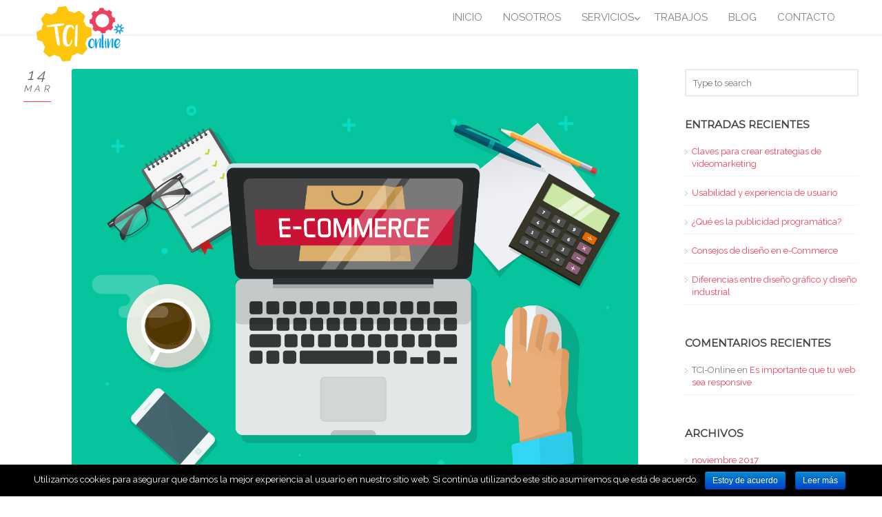

--- FILE ---
content_type: text/html; charset=UTF-8
request_url: https://www.tci-online.net/tag/medios-de-pago/
body_size: 9169
content:
<!DOCTYPE html>
<html lang="es-ES">
<head>
    <meta name="viewport" content="width=device-width, initial-scale=1">
    <link rel="icon" href="https://www.tci-online.net/wp-content/uploads/2016/10/logo_c_80.png">
    <meta http-equiv="content-type" content="text/html; charset=utf-8" />
    <title>Medios De Pago | TCI Online</title>
        <!--[if lt IE 9]>
        <script src="./js/html5shiv.js"></script>
        <script src="./js/respond.js"></script>
    <![endif]-->
    
<!-- All in One SEO Pack 2.3.12.5 by Michael Torbert of Semper Fi Web Designob_start_detected [-1,-1] -->
<link rel="canonical" href="https://www.tci-online.net/tag/medios-de-pago/" />
<!-- /all in one seo pack -->
<link rel='dns-prefetch' href='//maps.googleapis.com' />
<link rel='dns-prefetch' href='//fonts.googleapis.com' />
<link rel='dns-prefetch' href='//s.w.org' />
<link rel="alternate" type="application/rss+xml" title="TCI Online &raquo; Feed" href="https://www.tci-online.net/feed/" />
<link rel="alternate" type="application/rss+xml" title="TCI Online &raquo; RSS de los comentarios" href="https://www.tci-online.net/comments/feed/" />
<link rel="alternate" type="application/rss+xml" title="TCI Online &raquo; Medios de pago RSS de la etiqueta" href="https://www.tci-online.net/tag/medios-de-pago/feed/" />
		<script type="text/javascript">
			window._wpemojiSettings = {"baseUrl":"https:\/\/s.w.org\/images\/core\/emoji\/2\/72x72\/","ext":".png","svgUrl":"https:\/\/s.w.org\/images\/core\/emoji\/2\/svg\/","svgExt":".svg","source":{"concatemoji":"https:\/\/www.tci-online.net\/wp-includes\/js\/wp-emoji-release.min.js?ver=4.6.29"}};
			!function(e,o,t){var a,n,r;function i(e){var t=o.createElement("script");t.src=e,t.type="text/javascript",o.getElementsByTagName("head")[0].appendChild(t)}for(r=Array("simple","flag","unicode8","diversity","unicode9"),t.supports={everything:!0,everythingExceptFlag:!0},n=0;n<r.length;n++)t.supports[r[n]]=function(e){var t,a,n=o.createElement("canvas"),r=n.getContext&&n.getContext("2d"),i=String.fromCharCode;if(!r||!r.fillText)return!1;switch(r.textBaseline="top",r.font="600 32px Arial",e){case"flag":return(r.fillText(i(55356,56806,55356,56826),0,0),n.toDataURL().length<3e3)?!1:(r.clearRect(0,0,n.width,n.height),r.fillText(i(55356,57331,65039,8205,55356,57096),0,0),a=n.toDataURL(),r.clearRect(0,0,n.width,n.height),r.fillText(i(55356,57331,55356,57096),0,0),a!==n.toDataURL());case"diversity":return r.fillText(i(55356,57221),0,0),a=(t=r.getImageData(16,16,1,1).data)[0]+","+t[1]+","+t[2]+","+t[3],r.fillText(i(55356,57221,55356,57343),0,0),a!=(t=r.getImageData(16,16,1,1).data)[0]+","+t[1]+","+t[2]+","+t[3];case"simple":return r.fillText(i(55357,56835),0,0),0!==r.getImageData(16,16,1,1).data[0];case"unicode8":return r.fillText(i(55356,57135),0,0),0!==r.getImageData(16,16,1,1).data[0];case"unicode9":return r.fillText(i(55358,56631),0,0),0!==r.getImageData(16,16,1,1).data[0]}return!1}(r[n]),t.supports.everything=t.supports.everything&&t.supports[r[n]],"flag"!==r[n]&&(t.supports.everythingExceptFlag=t.supports.everythingExceptFlag&&t.supports[r[n]]);t.supports.everythingExceptFlag=t.supports.everythingExceptFlag&&!t.supports.flag,t.DOMReady=!1,t.readyCallback=function(){t.DOMReady=!0},t.supports.everything||(a=function(){t.readyCallback()},o.addEventListener?(o.addEventListener("DOMContentLoaded",a,!1),e.addEventListener("load",a,!1)):(e.attachEvent("onload",a),o.attachEvent("onreadystatechange",function(){"complete"===o.readyState&&t.readyCallback()})),(a=t.source||{}).concatemoji?i(a.concatemoji):a.wpemoji&&a.twemoji&&(i(a.twemoji),i(a.wpemoji)))}(window,document,window._wpemojiSettings);
		</script>
		<style type="text/css">
img.wp-smiley,
img.emoji {
	display: inline !important;
	border: none !important;
	box-shadow: none !important;
	height: 1em !important;
	width: 1em !important;
	margin: 0 .07em !important;
	vertical-align: -0.1em !important;
	background: none !important;
	padding: 0 !important;
}
</style>
<link rel='stylesheet' id='contact-form-7-css'  href='https://www.tci-online.net/wp-content/plugins/contact-form-7/includes/css/styles.css?ver=4.7' type='text/css' media='all' />
<link rel='stylesheet' id='cookie-notice-front-css'  href='https://www.tci-online.net/wp-content/plugins/cookie-notice/css/front.css?ver=4.6.29' type='text/css' media='all' />
<link rel='stylesheet' id='pc_google_analytics-frontend-css'  href='https://www.tci-online.net/wp-content/plugins/pc-google-analytics/assets/css/frontend.css?ver=1.0.0' type='text/css' media='all' />
<link rel='stylesheet' id='dashicons-css'  href='https://www.tci-online.net/wp-includes/css/dashicons.min.css?ver=4.6.29' type='text/css' media='all' />
<link rel='stylesheet' id='to-top-css'  href='https://www.tci-online.net/wp-content/plugins/to-top/public/css/to-top-public.css?ver=1.0' type='text/css' media='all' />
<link rel='stylesheet' id='fonts-css'  href='https://fonts.googleapis.com/css?family=Lato%3A300%2C400%2C700%7CMerriweather%3A400%2C300%7CRaleway%3A800%2C600%2C500%2C400%2C300%7CLibre+Baskerville%3A400%2C400italic%7CMontserrat%7CRoboto%3A300%7COpen+Sans%3A300&#038;ver=4.6.29' type='text/css' media='all' />
<link rel='stylesheet' id='bootstrap-css'  href='https://www.tci-online.net/wp-content/themes/tcionline/css/bootstrap.min.css?ver=4.6.29' type='text/css' media='all' />
<link rel='stylesheet' id='font-awesome-css'  href='https://www.tci-online.net/wp-content/plugins/js_composer/assets/lib/bower/font-awesome/css/font-awesome.min.css?ver=4.11.2' type='text/css' media='all' />
<link rel='stylesheet' id='isotope-css'  href='https://www.tci-online.net/wp-content/themes/tcionline/css/isotope.css?ver=4.6.29' type='text/css' media='all' />
<link rel='stylesheet' id='epic-css'  href='https://www.tci-online.net/wp-content/themes/tcionline/css/epic.css?ver=4.6.29' type='text/css' media='all' />
<link rel='stylesheet' id='carousel-css'  href='https://www.tci-online.net/wp-content/themes/tcionline/js/owl-carousel/owl.carousel.css?ver=4.6.29' type='text/css' media='all' />
<link rel='stylesheet' id='carousel-theme-css'  href='https://www.tci-online.net/wp-content/themes/tcionline/js/owl-carousel/owl.theme.css?ver=4.6.29' type='text/css' media='all' />
<link rel='stylesheet' id='carousel-transitions-css'  href='https://www.tci-online.net/wp-content/themes/tcionline/js/owl-carousel/owl.transitions.css?ver=4.6.29' type='text/css' media='all' />
<link rel='stylesheet' id='YTPlayer-css'  href='https://www.tci-online.net/wp-content/themes/tcionline/css/YTPlayer.css?ver=4.6.29' type='text/css' media='all' />
<link rel='stylesheet' id='theme-style-css'  href='https://www.tci-online.net/wp-content/themes/tcionline/style.css?ver=4.6.29' type='text/css' media='all' />
<link rel='stylesheet' id='red-css'  href='https://www.tci-online.net/wp-content/themes/tcionline/css/colors/red.css?ver=4.6.29' type='text/css' media='all' />
<link rel='stylesheet' id='ubermenu-css'  href='https://www.tci-online.net/wp-content/plugins/ubermenu/pro/assets/css/ubermenu.min.css?ver=3.2.5' type='text/css' media='all' />
<link rel='stylesheet' id='ubermenu-font-awesome-css'  href='https://www.tci-online.net/wp-content/plugins/ubermenu/assets/css/fontawesome/css/font-awesome.min.css?ver=4.3' type='text/css' media='all' />
<script type='text/javascript' src='https://www.tci-online.net/wp-includes/js/jquery/jquery.js?ver=1.12.4'></script>
<script type='text/javascript' src='https://www.tci-online.net/wp-includes/js/jquery/jquery-migrate.min.js?ver=1.4.1'></script>
<script type='text/javascript'>
/* <![CDATA[ */
var cnArgs = {"ajaxurl":"https:\/\/www.tci-online.net\/wp-admin\/admin-ajax.php","hideEffect":"fade","onScroll":"no","onScrollOffset":"100","cookieName":"cookie_notice_accepted","cookieValue":"TRUE","cookieTime":"2592000","cookiePath":"\/","cookieDomain":""};
/* ]]> */
</script>
<script type='text/javascript' src='https://www.tci-online.net/wp-content/plugins/cookie-notice/js/front.js?ver=1.2.38'></script>
<script type='text/javascript' src='https://www.tci-online.net/wp-content/plugins/pc-google-analytics/assets/js/frontend.min.js?ver=1.0.0'></script>
<script type='text/javascript'>
/* <![CDATA[ */
var to_top_options = {"scroll_offset":"100","icon_opacity":"50","style":"icon","icon_type":"dashicons-arrow-up-alt2","icon_color":"#ffffff","icon_bg_color":"#009de0","icon_size":"32","border_radius":"50","image":"https:\/\/www.tci-online.net\/wp-content\/plugins\/to-top\/admin\/images\/default.png","image_width":"65","image_alt":"","location":"bottom-right","margin_x":"20","margin_y":"20","show_on_admin":"0","enable_autohide":"0","autohide_time":"2","enable_hide_small_device":"0","small_device_max_width":"640","reset":"0"};
/* ]]> */
</script>
<script type='text/javascript' src='https://www.tci-online.net/wp-content/plugins/to-top/public/js/to-top-public.js?ver=1.0'></script>
<script type='text/javascript'>
/* <![CDATA[ */
var pys_events = [{"type":"init","name":"1243997799030769","params":[]},{"type":"track","name":"PageView","params":{"domain":"www.tci-online.net"},"delay":0},{"type":"trackCustom","name":"GeneralEvent","params":{"post_type":"tag","content_name":"Medios de pago","post_id":101,"domain":"www.tci-online.net"},"delay":0}];
/* ]]> */
</script>
<script type='text/javascript' src='https://www.tci-online.net/wp-content/plugins/pixelyoursite/js/public.js?ver=5.0.3'></script>
<link rel='https://api.w.org/' href='https://www.tci-online.net/wp-json/' />
<link rel="EditURI" type="application/rsd+xml" title="RSD" href="https://www.tci-online.net/xmlrpc.php?rsd" />
<link rel="wlwmanifest" type="application/wlwmanifest+xml" href="https://www.tci-online.net/wp-includes/wlwmanifest.xml" /> 
<meta name="generator" content="WordPress 4.6.29" />
	<script>
		(function(i,s,o,g,r,a,m){i['GoogleAnalyticsObject']=r;i[r]=i[r]||function(){
		(i[r].q=i[r].q||[]).push(arguments)},i[r].l=1*new Date();a=s.createElement(o),
		m=s.getElementsByTagName(o)[0];a.async=1;a.src=g;m.parentNode.insertBefore(a,m)
		})(window,document,'script','//www.google-analytics.com/analytics.js','ga');
		
		ga('create', 'UA-17205101-1', 'auto');
		ga('send', 'pageview');
		
		</script>
<style id="ubermenu-custom-generated-css">
/** UberMenu Custom Menu Styles (Customizer) **/
/* main */
.ubermenu.ubermenu-main { background:none; border:none; box-shadow:none; }
.ubermenu.ubermenu-main .ubermenu-item-level-0 > .ubermenu-target { border:none; box-shadow:none; }
.ubermenu.ubermenu-main.ubermenu-horizontal .ubermenu-submenu-drop.ubermenu-submenu-align-left_edge_bar, .ubermenu.ubermenu-main.ubermenu-horizontal .ubermenu-submenu-drop.ubermenu-submenu-align-full_width { left:0; }
.ubermenu.ubermenu-main.ubermenu-horizontal .ubermenu-item-level-0.ubermenu-active > .ubermenu-submenu-drop, .ubermenu.ubermenu-main.ubermenu-horizontal:not(.ubermenu-transition-shift) .ubermenu-item-level-0 > .ubermenu-submenu-drop { margin-top:0; }
.ubermenu-main.ubermenu-transition-fade .ubermenu-item .ubermenu-submenu-drop { margin-top:0; }
.ubermenu-main .ubermenu-item-level-0 > .ubermenu-target { font-size:15px; text-transform:uppercase; color:#818181; }
.ubermenu.ubermenu-main .ubermenu-item-level-0 { margin:0px 5px; }
.ubermenu-main .ubermenu-submenu.ubermenu-submenu-drop { background-color:#ffffff; }
.ubermenu-main .ubermenu-submenu .ubermenu-item-header > .ubermenu-target, .ubermenu-main .ubermenu-tab > .ubermenu-target { font-size:15px; }
.ubermenu-main .ubermenu-submenu .ubermenu-item-header > .ubermenu-target { color:#818181; }
.ubermenu-responsive-toggle-main, .ubermenu-main, .ubermenu-main .ubermenu-target, .ubermenu-main .ubermenu-nav .ubermenu-item-level-0 .ubermenu-target { font-family:Raleway; }


/** UberMenu Custom Menu Item Styles (Menu Item Settings) **/
/* 755 */   .ubermenu .ubermenu-item.ubermenu-item-755 > .ubermenu-target { color:#818181; }
            .ubermenu .ubermenu-item.ubermenu-item-755.ubermenu-active > .ubermenu-target, .ubermenu .ubermenu-item.ubermenu-item-755:hover > .ubermenu-target, .ubermenu .ubermenu-submenu .ubermenu-item.ubermenu-item-755.ubermenu-active > .ubermenu-target, .ubermenu .ubermenu-submenu .ubermenu-item.ubermenu-item-755:hover > .ubermenu-target { color:#818181; }

/* Status: Loaded from Transient */

</style>
		<!-- Facebook Pixel code is added on this page by PixelYourSite FREE v5.0.3 plugin. You can test it with Pixel Helper Chrome Extension. -->

				<style type="text/css">.recentcomments a{display:inline !important;padding:0 !important;margin:0 !important;}</style>
		<meta name="generator" content="Powered by Visual Composer - drag and drop page builder for WordPress."/>
<!--[if lte IE 9]><link rel="stylesheet" type="text/css" href="https://www.tci-online.net/wp-content/plugins/js_composer/assets/css/vc_lte_ie9.min.css" media="screen"><![endif]--><!--[if IE  8]><link rel="stylesheet" type="text/css" href="https://www.tci-online.net/wp-content/plugins/js_composer/assets/css/vc-ie8.min.css" media="screen"><![endif]--><!-- To Top Custom CSS --><style type='text/css'>#to_top_scrollup {background-color: #009de0;-webkit-border-radius: 50%; -moz-border-radius: 50%; border-radius: 50%;}</style><noscript><style type="text/css"> .wpb_animate_when_almost_visible { opacity: 1; }</style></noscript></head>
<body data-rsssl=1 class="archive tag tag-medios-de-pago tag-101 light wpb-js-composer js-comp-ver-4.11.2 vc_responsive">
    <div id="ip-container" class="single ip-container">
        <header class="ip-header disabled">
            <div class="ip-logo">
                <img src="https://www.tci-online.net/wp-content/uploads/2016/08/logo.png" alt=""/>
            </div>
            <div class="ip-loader">
                <svg class="ip-inner" width="60px" height="60px" viewBox="0 0 80 80">
                    <path class="ip-loader-circlebg" d="M40,10C57.351,10,71,23.649,71,40.5S57.351,71,40.5,71 S10,57.351,10,40.5S23.649,10,40.5,10z"/>
                    <path id="ip-loader-circle" class="ip-loader-circle" d="M40,10C57.351,10,71,23.649,71,40.5S57.351,71,40.5,71 S10,57.351,10,40.5S23.649,10,40.5,10z"/>
                </svg>
            </div>
        </header>
        <header id="header" class="fixed overflow">
            <div class="jt_row container">
                <div class="navbar-header page-scroll">
                    <button type="button" class="navbar-toggle" data-toggle="collapse" data-target=".navbar-main-collapse">
                    <i class="fa fa-bars"></i>
                    </button>
                    <a class="navbar-brand normal" href="https://www.tci-online.net/#ip-container"><img src="https://www.tci-online.net/wp-content/uploads/2016/08/logo_132.png " alt=" - TCI online"></a>
                    <a class="navbar-brand mini" href="https://www.tci-online.net/#ip-container"><img src="https://www.tci-online.net/wp-content/uploads/2016/10/logo_c_80.png " alt=" - TCI online"></a>
                    <a class="navbar-brand mini darker" href="https://www.tci-online.net/#ip-container"><img src="https://www.tci-online.net/wp-content/uploads/2016/10/logo_c_80.png " alt=" - TCI online"></a>
                </div>
                                
<!-- UberMenu [Configuration:main] [Theme Loc:main] [Integration:auto] -->
<button class="ubermenu-responsive-toggle ubermenu-responsive-toggle-main ubermenu-skin-none ubermenu-loc-main ubermenu-responsive-toggle-content-align-right ubermenu-responsive-toggle-align-right " data-ubermenu-target="ubermenu-main-10-main-2"><i class="fa fa-bars"></i>Menu</button><nav id="ubermenu-main-10-main-2" class="ubermenu ubermenu-nojs ubermenu-main ubermenu-menu-10 ubermenu-loc-main ubermenu-responsive ubermenu-responsive-single-column ubermenu-responsive-default ubermenu-responsive-collapse ubermenu-horizontal ubermenu-transition-slide ubermenu-trigger-hover_intent ubermenu-skin-none  ubermenu-bar-align-right ubermenu-items-align-left ubermenu-sub-indicators ubermenu-retractors-responsive"><ul id="ubermenu-nav-main-10-main" class="ubermenu-nav"><li id="menu-item-321" class="ubermenu-item ubermenu-item-type-post_type ubermenu-item-object-page ubermenu-item-321 ubermenu-item-level-0 ubermenu-column ubermenu-column-auto" ><a class="ubermenu-target ubermenu-item-layout-default ubermenu-item-layout-text_only" href="https://www.tci-online.net/" tabindex="0"><span class="ubermenu-target-title ubermenu-target-text">Inicio</span></a></li><li id="menu-item-322" class="ubermenu-item ubermenu-item-type-post_type ubermenu-item-object-page ubermenu-item-322 ubermenu-item-level-0 ubermenu-column ubermenu-column-auto" ><a class="ubermenu-target ubermenu-item-layout-default ubermenu-item-layout-text_only" href="https://www.tci-online.net/sobre-nosotros/" tabindex="0"><span class="ubermenu-target-title ubermenu-target-text">Nosotros</span></a></li><li id="menu-item-323" class="ubermenu-item ubermenu-item-type-post_type ubermenu-item-object-page ubermenu-item-has-children ubermenu-item-323 ubermenu-item-level-0 ubermenu-column ubermenu-column-auto ubermenu-has-submenu-drop ubermenu-has-submenu-mega" ><a class="ubermenu-target ubermenu-item-layout-default ubermenu-item-layout-text_only" href="https://www.tci-online.net/servicios/" tabindex="0"><span class="ubermenu-target-title ubermenu-target-text">Servicios</span></a><ul class="ubermenu-submenu ubermenu-submenu-id-323 ubermenu-submenu-type-mega ubermenu-submenu-drop ubermenu-submenu-align-full_width ubermenu-autoclear" ><li id="menu-item-747" class="ubermenu-item ubermenu-item-type-post_type ubermenu-item-object-page ubermenu-item-747 ubermenu-item-auto ubermenu-item-header ubermenu-item-level-1 ubermenu-column ubermenu-column-1-7" ><a class="ubermenu-target ubermenu-target-with-image ubermenu-item-layout-image_above ubermenu-content-align-center" href="https://www.tci-online.net/diseno-web/"><img class="ubermenu-image ubermenu-image-size-full" src="https://www.tci-online.net/wp-content/uploads/2016/09/menu-diseno-web.png" srcset="https://www.tci-online.net/wp-content/uploads/2016/09/menu-diseno-web.png 1000w, https://www.tci-online.net/wp-content/uploads/2016/09/menu-diseno-web-150x150.png 150w, https://www.tci-online.net/wp-content/uploads/2016/09/menu-diseno-web-300x300.png 300w, https://www.tci-online.net/wp-content/uploads/2016/09/menu-diseno-web-768x768.png 768w, https://www.tci-online.net/wp-content/uploads/2016/09/menu-diseno-web-200x200.png 200w" sizes="(max-width: 1000px) 100vw, 1000px" width="1000" height="1000" alt="menu-diseno-web"  /><span class="ubermenu-target-title ubermenu-target-text">Diseño Web</span></a></li><li id="menu-item-745" class="ubermenu-item ubermenu-item-type-post_type ubermenu-item-object-page ubermenu-item-745 ubermenu-item-auto ubermenu-item-header ubermenu-item-level-1 ubermenu-column ubermenu-column-1-7" ><a class="ubermenu-target ubermenu-target-with-image ubermenu-item-layout-image_above ubermenu-content-align-center" href="https://www.tci-online.net/diseno-de-tiendas-online/"><img class="ubermenu-image ubermenu-image-size-full" src="https://www.tci-online.net/wp-content/uploads/2016/09/menu-tiendas-online.png" srcset="https://www.tci-online.net/wp-content/uploads/2016/09/menu-tiendas-online.png 1000w, https://www.tci-online.net/wp-content/uploads/2016/09/menu-tiendas-online-150x150.png 150w, https://www.tci-online.net/wp-content/uploads/2016/09/menu-tiendas-online-300x300.png 300w, https://www.tci-online.net/wp-content/uploads/2016/09/menu-tiendas-online-768x768.png 768w, https://www.tci-online.net/wp-content/uploads/2016/09/menu-tiendas-online-200x200.png 200w" sizes="(max-width: 1000px) 100vw, 1000px" width="1000" height="1000" alt="menu-tiendas-online"  /><span class="ubermenu-target-title ubermenu-target-text">Diseño de Tiendas Online</span></a></li><li id="menu-item-744" class="ubermenu-item ubermenu-item-type-post_type ubermenu-item-object-page ubermenu-item-744 ubermenu-item-auto ubermenu-item-header ubermenu-item-level-1 ubermenu-column ubermenu-column-1-7" ><a class="ubermenu-target ubermenu-target-with-image ubermenu-item-layout-image_above ubermenu-content-align-center" href="https://www.tci-online.net/diseno-de-landing-pages/"><img class="ubermenu-image ubermenu-image-size-full" src="https://www.tci-online.net/wp-content/uploads/2016/09/menu-landing-pages.png" srcset="https://www.tci-online.net/wp-content/uploads/2016/09/menu-landing-pages.png 1000w, https://www.tci-online.net/wp-content/uploads/2016/09/menu-landing-pages-150x150.png 150w, https://www.tci-online.net/wp-content/uploads/2016/09/menu-landing-pages-300x300.png 300w, https://www.tci-online.net/wp-content/uploads/2016/09/menu-landing-pages-768x768.png 768w, https://www.tci-online.net/wp-content/uploads/2016/09/menu-landing-pages-200x200.png 200w" sizes="(max-width: 1000px) 100vw, 1000px" width="1000" height="1000" alt="menu-landing-pages"  /><span class="ubermenu-target-title ubermenu-target-text">Diseño de Landing Pages</span></a></li><li id="menu-item-743" class="ubermenu-item ubermenu-item-type-post_type ubermenu-item-object-page ubermenu-item-743 ubermenu-item-auto ubermenu-item-header ubermenu-item-level-1 ubermenu-column ubermenu-column-1-7" ><a class="ubermenu-target ubermenu-target-with-image ubermenu-item-layout-image_above ubermenu-content-align-center" href="https://www.tci-online.net/diseno-de-banners/"><img class="ubermenu-image ubermenu-image-size-full" src="https://www.tci-online.net/wp-content/uploads/2016/09/menu-banners.png" srcset="https://www.tci-online.net/wp-content/uploads/2016/09/menu-banners.png 1000w, https://www.tci-online.net/wp-content/uploads/2016/09/menu-banners-150x150.png 150w, https://www.tci-online.net/wp-content/uploads/2016/09/menu-banners-300x300.png 300w, https://www.tci-online.net/wp-content/uploads/2016/09/menu-banners-768x768.png 768w, https://www.tci-online.net/wp-content/uploads/2016/09/menu-banners-200x200.png 200w" sizes="(max-width: 1000px) 100vw, 1000px" width="1000" height="1000" alt="menu-banners"  /><span class="ubermenu-target-title ubermenu-target-text">Diseño de Banners</span></a></li><li id="menu-item-755" class="ubermenu-item ubermenu-item-type-post_type ubermenu-item-object-page ubermenu-item-755 ubermenu-item-auto ubermenu-item-header ubermenu-item-level-1 ubermenu-column ubermenu-column-1-7" ><a class="ubermenu-target ubermenu-target-with-image ubermenu-item-layout-image_above ubermenu-content-align-center" href="https://www.tci-online.net/campanas-de-emailing/"><img class="ubermenu-image ubermenu-image-size-full" src="https://www.tci-online.net/wp-content/uploads/2016/09/menu-email-marketing.png" srcset="https://www.tci-online.net/wp-content/uploads/2016/09/menu-email-marketing.png 1000w, https://www.tci-online.net/wp-content/uploads/2016/09/menu-email-marketing-150x150.png 150w, https://www.tci-online.net/wp-content/uploads/2016/09/menu-email-marketing-300x300.png 300w, https://www.tci-online.net/wp-content/uploads/2016/09/menu-email-marketing-768x768.png 768w, https://www.tci-online.net/wp-content/uploads/2016/09/menu-email-marketing-200x200.png 200w" sizes="(max-width: 1000px) 100vw, 1000px" width="1000" height="1000" alt="menu-email-marketing"  /><span class="ubermenu-target-title ubermenu-target-text">Campañas de Emailing</span></a></li><li id="menu-item-746" class="ubermenu-item ubermenu-item-type-post_type ubermenu-item-object-page ubermenu-item-746 ubermenu-item-auto ubermenu-item-header ubermenu-item-level-1 ubermenu-column ubermenu-column-1-7" ><a class="ubermenu-target ubermenu-target-with-image ubermenu-item-layout-image_above ubermenu-content-align-center" href="https://www.tci-online.net/diseno-grafico/"><img class="ubermenu-image ubermenu-image-size-full" src="https://www.tci-online.net/wp-content/uploads/2016/09/menu-diseno-grafico.png" srcset="https://www.tci-online.net/wp-content/uploads/2016/09/menu-diseno-grafico.png 1000w, https://www.tci-online.net/wp-content/uploads/2016/09/menu-diseno-grafico-150x150.png 150w, https://www.tci-online.net/wp-content/uploads/2016/09/menu-diseno-grafico-300x300.png 300w, https://www.tci-online.net/wp-content/uploads/2016/09/menu-diseno-grafico-768x768.png 768w, https://www.tci-online.net/wp-content/uploads/2016/09/menu-diseno-grafico-200x200.png 200w" sizes="(max-width: 1000px) 100vw, 1000px" width="1000" height="1000" alt="menu-diseno-grafico"  /><span class="ubermenu-target-title ubermenu-target-text">Diseño Gráfico</span></a></li><li id="menu-item-748" class="ubermenu-item ubermenu-item-type-post_type ubermenu-item-object-page ubermenu-item-748 ubermenu-item-auto ubermenu-item-header ubermenu-item-level-1 ubermenu-column ubermenu-column-1-7" ><a class="ubermenu-target ubermenu-target-with-image ubermenu-item-layout-image_above ubermenu-content-align-center" href="https://www.tci-online.net/redes-sociales-y-blogs/"><img class="ubermenu-image ubermenu-image-size-full" src="https://www.tci-online.net/wp-content/uploads/2016/09/menu-redes-sociales.png" srcset="https://www.tci-online.net/wp-content/uploads/2016/09/menu-redes-sociales.png 1000w, https://www.tci-online.net/wp-content/uploads/2016/09/menu-redes-sociales-150x150.png 150w, https://www.tci-online.net/wp-content/uploads/2016/09/menu-redes-sociales-300x300.png 300w, https://www.tci-online.net/wp-content/uploads/2016/09/menu-redes-sociales-768x768.png 768w, https://www.tci-online.net/wp-content/uploads/2016/09/menu-redes-sociales-200x200.png 200w" sizes="(max-width: 1000px) 100vw, 1000px" width="1000" height="1000" alt="menu-redes-sociales"  /><span class="ubermenu-target-title ubermenu-target-text">Redes Sociales y Blogs</span></a></li><li class="ubermenu-retractor ubermenu-retractor-mobile"><i class="fa fa-times"></i> Close</li></ul></li><li id="menu-item-324" class="ubermenu-item ubermenu-item-type-post_type ubermenu-item-object-page ubermenu-item-324 ubermenu-item-level-0 ubermenu-column ubermenu-column-auto" ><a class="ubermenu-target ubermenu-item-layout-default ubermenu-item-layout-text_only" href="https://www.tci-online.net/trabajos/" tabindex="0"><span class="ubermenu-target-title ubermenu-target-text">Trabajos</span></a></li><li id="menu-item-327" class="ubermenu-item ubermenu-item-type-post_type ubermenu-item-object-page ubermenu-current_page_parent ubermenu-item-327 ubermenu-item-level-0 ubermenu-column ubermenu-column-auto" ><a class="ubermenu-target ubermenu-item-layout-default ubermenu-item-layout-text_only" href="https://www.tci-online.net/blog/" tabindex="0"><span class="ubermenu-target-title ubermenu-target-text">Blog</span></a></li><li id="menu-item-326" class="ubermenu-item ubermenu-item-type-post_type ubermenu-item-object-page ubermenu-item-326 ubermenu-item-level-0 ubermenu-column ubermenu-column-auto" ><a class="ubermenu-target ubermenu-item-layout-default ubermenu-item-layout-text_only" href="https://www.tci-online.net/contacto/" tabindex="0"><span class="ubermenu-target-title ubermenu-target-text">Contacto</span></a></li></ul></nav>
<!-- End UberMenu -->
            </div>
        </header><section class="container blog">
	<div class="row">
		<div class="col-sm-9">
							<article class="post post-1419 type-post status-publish format-standard has-post-thumbnail hentry category-diseno-web tag-buscador tag-carrito-de-compras tag-diseno-web tag-ecommerce tag-informacion-util tag-lista-de-productos tag-medios-de-pago tag-promociones-y-descuentos">				
					<a href="https://www.tci-online.net/diseno-de-paginas-web-ecommerce/">
						<span class="date">
							14							<br>
							<small>Mar</small>
						</span>
					</a>
					<div class="inner-spacer-right-lrg">
						<div class="post-media clearfix">
															<img width="5478" height="4276" src="https://www.tci-online.net/wp-content/uploads/2017/03/eCommerce-portada.jpg" class="attachment-full size-full wp-post-image" alt="eCommerce" srcset="https://www.tci-online.net/wp-content/uploads/2017/03/eCommerce-portada.jpg 5478w, https://www.tci-online.net/wp-content/uploads/2017/03/eCommerce-portada-300x234.jpg 300w, https://www.tci-online.net/wp-content/uploads/2017/03/eCommerce-portada-768x599.jpg 768w, https://www.tci-online.net/wp-content/uploads/2017/03/eCommerce-portada-1024x799.jpg 1024w, https://www.tci-online.net/wp-content/uploads/2017/03/eCommerce-portada-1173x916.jpg 1173w" sizes="(max-width: 5478px) 100vw, 5478px" />													</div>

						<div class="post-title">
							<h2><a href="https://www.tci-online.net/diseno-de-paginas-web-ecommerce/">Diseño de páginas web Ecommerce</a></h2>
						</div>

						<div class="post-body pe-wp-default">
							<p>&nbsp; El comercio electrónico ha tenido un avance imparable en los últimos años, hasta convertirse en una herramienta imprescindible para las empresas a la hora de comercializar sus productos y servicios a nivel global. Hubo un tiempo en el que tener una tienda digital era una extravagancia destinada a pequeños segmentos del mercado y reservada a [&hellip;]</p>
													</div>
						<div class="post-meta">
							<h6>
							by <a href="https://www.tci-online.net/author/tci/" title="Entradas de TCI-Online" rel="author">TCI-Online</a> /
							in <a href="https://www.tci-online.net/category/diseno-web/" rel="category tag">Diseño Web</a> /
							<a href="https://www.tci-online.net/diseno-de-paginas-web-ecommerce/#respond">No hay comentarios<span class="screen-reader-text"> en Diseño de páginas web Ecommerce</span></a>							<a href="https://www.tci-online.net/diseno-de-paginas-web-ecommerce/" class="more">Leer más</a>
							</h6>
						</div>
													<div class="tags">
								<a href="https://www.tci-online.net/tag/buscador/" rel="tag">Buscador</a> <a href="https://www.tci-online.net/tag/carrito-de-compras/" rel="tag">Carrito de compras</a> <a href="https://www.tci-online.net/tag/diseno-web/" rel="tag">diseño web</a> <a href="https://www.tci-online.net/tag/ecommerce/" rel="tag">ecommerce</a> <a href="https://www.tci-online.net/tag/informacion-util/" rel="tag">Información útil</a> <a href="https://www.tci-online.net/tag/lista-de-productos/" rel="tag">Lista de productos</a> <a href="https://www.tci-online.net/tag/medios-de-pago/" rel="tag">Medios de pago</a> <a href="https://www.tci-online.net/tag/promociones-y-descuentos/" rel="tag">Promociones y descuentos</a>							</div>
											</div>
				</article>
							<nav class="pagination">
									</nav>
					</div>
		<div class="col-sm-3">
	<div class="sidebar">
		<div class="widget clearfix widget_search"><form role="search" method="get" id="searchform" action="https://www.tci-online.net/">
    <div><label class="screen-reader-text" for="s">Search for:</label>
        <input type="text" value="" placeholder="Type to search" name="s" id="s" />
        <input type="submit" id="searchsubmit" value="Search" />
    </div>
</form></div>		<div class="widget clearfix widget_recent_entries">		<h3>Entradas recientes</h3>		<ul>
					<li>
				<a href="https://www.tci-online.net/claves-para-crear-estrategias-de-videomarketing/">Claves para crear estrategias de videomarketing</a>
						</li>
					<li>
				<a href="https://www.tci-online.net/usabilidad-y-experiencia-de-usuario/">Usabilidad y experiencia de usuario</a>
						</li>
					<li>
				<a href="https://www.tci-online.net/que-es-la-publicidad-programatica/">¿Qué es la publicidad programática?</a>
						</li>
					<li>
				<a href="https://www.tci-online.net/consejos-de-diseno-en-e-commerce/">Consejos de diseño en e-Commerce</a>
						</li>
					<li>
				<a href="https://www.tci-online.net/diferencias-entre-diseno-grafico-y-diseno-industrial/">Diferencias entre diseño gráfico y diseño industrial</a>
						</li>
				</ul>
		</div>		<div class="widget clearfix widget_recent_comments"><h3>Comentarios recientes</h3><ul id="recentcomments"><li class="recentcomments"><span class="comment-author-link">TCI-Online</span> en <a href="https://www.tci-online.net/es-importante-que-tu-web-sea-responsive/#comment-23">Es importante que tu web sea responsive</a></li></ul></div><div class="widget clearfix widget_archive"><h3>Archivos</h3>		<ul>
			<li><a href='https://www.tci-online.net/2017/11/'>noviembre 2017</a></li>
	<li><a href='https://www.tci-online.net/2017/10/'>octubre 2017</a></li>
	<li><a href='https://www.tci-online.net/2017/09/'>septiembre 2017</a></li>
	<li><a href='https://www.tci-online.net/2017/08/'>agosto 2017</a></li>
	<li><a href='https://www.tci-online.net/2017/07/'>julio 2017</a></li>
	<li><a href='https://www.tci-online.net/2017/06/'>junio 2017</a></li>
	<li><a href='https://www.tci-online.net/2017/05/'>mayo 2017</a></li>
	<li><a href='https://www.tci-online.net/2017/04/'>abril 2017</a></li>
	<li><a href='https://www.tci-online.net/2017/03/'>marzo 2017</a></li>
	<li><a href='https://www.tci-online.net/2017/02/'>febrero 2017</a></li>
	<li><a href='https://www.tci-online.net/2017/01/'>enero 2017</a></li>
	<li><a href='https://www.tci-online.net/2016/12/'>diciembre 2016</a></li>
	<li><a href='https://www.tci-online.net/2016/11/'>noviembre 2016</a></li>
	<li><a href='https://www.tci-online.net/2016/10/'>octubre 2016</a></li>
	<li><a href='https://www.tci-online.net/2016/09/'>septiembre 2016</a></li>
		</ul>
		</div><div class="widget clearfix widget_categories"><h3>Categorías</h3>		<ul>
	<li class="cat-item cat-item-15"><a href="https://www.tci-online.net/category/diseno-de-banners/" >Diseño de banners</a>
</li>
	<li class="cat-item cat-item-13"><a href="https://www.tci-online.net/category/diseno-web/" >Diseño Web</a>
</li>
	<li class="cat-item cat-item-23"><a href="https://www.tci-online.net/category/marketing/" >Marketing</a>
</li>
	<li class="cat-item cat-item-1"><a href="https://www.tci-online.net/category/sin-categoria/" >Sin categoría</a>
</li>
		</ul>
</div><div class="widget clearfix widget_meta"><h3>Meta</h3>			<ul>
						<li><a href="https://www.tci-online.net/wp-login.php">Acceder</a></li>
			<li><a href="https://www.tci-online.net/feed/"><abbr title="Really Simple Syndication">RSS</abbr> de las entradas</a></li>
			<li><a href="https://www.tci-online.net/comments/feed/"><abbr title="Really Simple Syndication">RSS</abbr> de los comentarios</a></li>
			<li><a href="https://es.wordpress.org/" title="Gestionado con WordPress, una avanzada plataforma semántica de publicación personal.">WordPress.org</a></li>			</ul>
			</div>	</div>
</div>	</div>
</section>

<footer id="footer" class="section">
            <a href="#ip-container" class="scrollup">Back to top</a>
            <div class="container">
                <h3 class="thanks">Gracias por visitarnos</h3>
                <h4 class="social-title2">¿Te ha gustado?</h4>
                <h4 class="social-title">Síguenos en <b>redes sociales</b> y comparte</h4>
                <ul class="social">
                                        <li>
                        <a href="https://www.facebook.com/TCIOnline/" class="icon fb"><i class="fa fa-facebook"></i></a>
                    <li>
                                                            <li>
                        <a href="https://twitter.com/TCI_Online" class="icon tw"><i class="fa fa-twitter"></i></a>
                    <li>
                                        
                                                        </ul>
            </div>
        </footer>
        
    </div>
    <!-- BEGIN Scripts-->
    <div id="to_top_scrollup" class="dashicons dashicons-arrow-up-alt2"><span class="screen-reader-text">Scroll Up</span></div>
<!--BEGIN: TRACKING CODE MANAGER BY INTELLYWP.COM IN BODY//-->
<script type="text/javascript">
/* <![CDATA[ */
var google_conversion_id = 982252381;
var google_custom_params = window.google_tag_params;
var google_remarketing_only = true;
/* ]]> */
</script>
<script type="text/javascript" src="//www.googleadservices.com/pagead/conversion.js">
</script>
<noscript>
<div style="display:inline;">
<img height="1" width="1" style="border-style:none;" alt="" src="//googleads.g.doubleclick.net/pagead/viewthroughconversion/982252381/?guid=ON&script=0"/>
</div>
</noscript>
<!--END: https://wordpress.org/plugins/tracking-code-manager IN BODY//--><noscript><img height='1' width='1' style='display: none;' src='https://www.facebook.com/tr?id=1243997799030769&ev=PageView&noscript=1&cd[domain]=www.tci-online.net' alt='facebook_pixel'></noscript><noscript><img height='1' width='1' style='display: none;' src='https://www.facebook.com/tr?id=1243997799030769&ev=GeneralEvent&noscript=1&cd[post_type]=tag&cd[content_name]=Medios+de+pago&cd[post_id]=101&cd[domain]=www.tci-online.net' alt='facebook_pixel'></noscript>
		<script type="text/javascript">
		/* <![CDATA[ */
		var pys_edd_ajax_events = [];
		/* ]]> */
		</script>

		<link rel='stylesheet' id='captcha-style-css'  href='https://www.tci-online.net/wp-content/plugins/uber-nocaptcha-recaptcha/assets/css/style.css?ver=4.6.29' type='text/css' media='all' />
<script type='text/javascript' src='https://www.tci-online.net/wp-content/plugins/contact-form-7/includes/js/jquery.form.min.js?ver=3.51.0-2014.06.20'></script>
<script type='text/javascript'>
/* <![CDATA[ */
var _wpcf7 = {"recaptcha":{"messages":{"empty":"Por favor, prueba que no eres un robot."}}};
/* ]]> */
</script>
<script type='text/javascript' src='https://www.tci-online.net/wp-content/plugins/contact-form-7/includes/js/scripts.js?ver=4.7'></script>
<script type='text/javascript' src='https://www.tci-online.net/wp-content/themes/tcionline/js/modernizr.custom.js?ver=4.6.29'></script>
<script type='text/javascript' src='https://www.tci-online.net/wp-content/themes/tcionline/js/classie.js?ver=4.6.29'></script>
<script type='text/javascript' src='https://www.tci-online.net/wp-content/themes/tcionline/js/pathLoader.js?ver=4.6.29'></script>
<script type='text/javascript' src='https://www.tci-online.net/wp-content/themes/tcionline/js/owl-carousel/owl.carousel.js?ver=4.6.29'></script>
<script type='text/javascript' src='https://www.tci-online.net/wp-content/plugins/js_composer/assets/lib/bower/isotope/dist/isotope.pkgd.min.js?ver=4.11.2'></script>
<script type='text/javascript' src='https://www.tci-online.net/wp-content/themes/tcionline/js/jquery.inview.js?ver=4.6.29'></script>
<script type='text/javascript' src='https://www.tci-online.net/wp-content/themes/tcionline/js/jquery.nav.js?ver=4.6.29'></script>
<script type='text/javascript' src='https://www.tci-online.net/wp-content/themes/tcionline/js/jquery.mb.YTPlayer.js?ver=4.6.29'></script>
<script type='text/javascript' src='https://www.tci-online.net/wp-content/themes/tcionline/js/jquery.form.js?ver=4.6.29'></script>
<script type='text/javascript' src='https://www.tci-online.net/wp-content/themes/tcionline/js/jquery.validate.js?ver=4.6.29'></script>
<script type='text/javascript' src='https://www.tci-online.net/wp-content/themes/tcionline/js/bootstrap.min.js?ver=4.6.29'></script>
<script type='text/javascript' src='https://www.tci-online.net/wp-content/themes/tcionline/js/styleswitch.js?ver=4.6.29'></script>
<script type='text/javascript'>
/* <![CDATA[ */
var jellythemes = {"theme_path":"https:\/\/www.tci-online.net\/wp-content\/themes\/tcionline","color":"red"};
/* ]]> */
</script>
<script type='text/javascript' src='https://www.tci-online.net/wp-content/themes/tcionline/js/default.js?ver=4.6.29'></script>
<script type='text/javascript' src='//maps.googleapis.com/maps/api/js'></script>
<script type='text/javascript'>
/* <![CDATA[ */
var ubermenu_data = {"remove_conflicts":"on","reposition_on_load":"off","intent_delay":"300","intent_interval":"100","intent_threshold":"7","scrollto_offset":"50","scrollto_duration":"1000","responsive_breakpoint":"959","accessible":"on","retractor_display_strategy":"responsive","touch_off_close":"on","collapse_after_scroll":"on","v":"3.2.5","configurations":["main"],"ajax_url":"https:\/\/www.tci-online.net\/wp-admin\/admin-ajax.php","plugin_url":"https:\/\/www.tci-online.net\/wp-content\/plugins\/ubermenu\/"};
/* ]]> */
</script>
<script type='text/javascript' src='https://www.tci-online.net/wp-content/plugins/ubermenu/assets/js/ubermenu.min.js?ver=3.2.5'></script>
<script type='text/javascript' src='https://www.tci-online.net/wp-includes/js/wp-embed.min.js?ver=4.6.29'></script>
<script type='text/javascript' src='//www.google.com/recaptcha/api.js?onload=renderUNCRReCaptcha&#038;render=explicit&#038;ver=2.1'></script>
<script type='text/javascript'>
/* <![CDATA[ */
var UNCR = {"site_key":"6LfuWQgUAAAAAOKp9fyr-cWcM8y4Ssgjx37Dhu-q","key_type":"normal","theme":"light","type":"image","submit_button":"no"};
/* ]]> */
</script>
<script type='text/javascript' src='https://www.tci-online.net/wp-content/plugins/uber-nocaptcha-recaptcha/assets/js/recaptcha.js?ver=1.0'></script>

			<div id="cookie-notice" role="banner" class="cn-bottom bootstrap" style="color: #fff; background-color: #000;"><div class="cookie-notice-container"><span id="cn-notice-text">Utilizamos cookies para asegurar que damos la mejor experiencia al usuario en nuestro sitio web. Si continúa utilizando este sitio asumiremos que está de acuerdo.</span><a href="#" id="cn-accept-cookie" data-cookie-set="accept" class="cn-set-cookie button bootstrap">Estoy de acuerdo</a><a href="https://www.tci-online.net/politica-de-cookies/" target="_blank" id="cn-more-info" class="button bootstrap">Leer más</a>
				</div>
			</div></body>
</html>

--- FILE ---
content_type: text/css
request_url: https://www.tci-online.net/wp-content/themes/tcionline/css/isotope.css?ver=4.6.29
body_size: 667
content:
.isotope {
	margin-top: 10px;
}

.folio-inner {
	overflow:hidden;
	background:#fff;

}

.folio-filter {
	position: relative;
	bottom: 7px;
	display:table;
	margin:-10px auto;
	float:none;
	margin-bottom:40px;
}
	
.folio-filter li {
	display: inline-block;
}

.folio-filter li:last-child {
	padding-right:0px;
 }


.folio-filter li a {
	display: block;
	color:#444444;
	text-transform:uppercase;
	font-size:16px;
	font-family: "Lato";
	font-weight:300;
	border:1px solid #dadada;
	background-color: transparent; 
	padding:12px 21px;
	margin-right:20px;
	border-radius:5px;
	line-height: 16px;
}

.folio-filter li a span {
margin-right:6px;
}
	
.folio-filter li a:hover {
	color: #fff;
	border-color:#f9333f;
	background:#f9333f;
	text-decoration:none;
}
	
	
.folio-filter li a.selected {color:#fff ;border-color:#f9333f; background:#f9333f;
}

.selected {color:#fff;border-color:#f9333f;background:#f9333f;

}

/* Isotope Transitions
------------------------------- 
.isotope, .isotope .folio-item {-webkit-transition-duration: 0.8s;-moz-transition-duration:0.8s;-ms-transition-duration:0.8s;-o-transition-duration:0.8s;transition-duration:0.8s;}
.isotope {-webkit-transition-property:height,width;-moz-transition-property: height,width;-ms-transition-property:height,width;-o-transition-property:height,width;transition-property:height,width;}
.isotope .item {-webkit-transition-property: -webkit-transform,opacity;-moz-transition-property:-moz-transform,opacity;-ms-transition-property:-ms-transform,opacity;-o-transition-property:top,left,opacity;transition-property:transform, opacity;}

/* Note: Design for a width of 480px */
@media only screen and (max-width: 470px) {

.folio-filter {
    margin: 50px auto 0px;
}

.folio-filter li {
    font-size: 12px;
    padding: 3px 3px;
}

}

/* Note: Design for a width of 480px */
@media only screen and (max-width: 767px) {

.folio-filter {
    margin: 50px auto 0px;
}

}

--- FILE ---
content_type: text/css
request_url: https://www.tci-online.net/wp-content/themes/tcionline/css/epic.css?ver=4.6.29
body_size: 12857
content:
/*------------------------------------------------------------------
[Master Stylesheet]

Project:	EPIC WordPress Theme
Version:	1.0
Last change:	13/01/2015
Primary use:	WordPress Theme for portfolio
-------------------------------------------------------------------*/
/*------------------------------------------------------------------
[Table of contents]

1. Fixes
2. loader / #mask
3. Animations
4. Header
5. Homes
6. Top wrap
7. Sections / .section
8. Carousels / .owl-carousel
9. Team members
10. Clients
11. Testimonials
12. Our reel
13. Contact
-------------------------------------------------------------------*/

/* FIXES */
*, html { margin:0; padding:0; }
.clearfix:after, .jt_row:after { content: "."; display: block; height: 0; clear: both; visibility: hidden; }
.clearfix, .jt_row {display: inline-block;}
/* Hides from IE-mac \*/
* html .clearfix, * html .jt_row {height: 1%;}
.clearfix, .jt_row {display: block;}
/* End hide from IE-mac */
/* END FIXES */
body, input, textarea {
	-webkit-font-smoothing: antialiased;
	text-rendering: optimizeLegibility;
	-moz-osx-font-smoothing: grayscale;
}
.container {
	width: 1241px;
	padding-top: 140px;
	margin:0px auto;
}
a:hover {text-decoration: none;}
/*dark version*/
.darker #header.overflow, .darker #footer {background:#343434 !important;}
.darker #header.overflow .menu-item a {color:#fff !important;}
.darker #header.overflow.fixed .navbar-brand.mini {display: none !important;}
.darker #header.overflow.fixed .navbar-brand.mini.darker {display: block !important;}
/*Loader*/
#mask {
	background-color: #000;
	height: 100%;
	position: fixed;
	width: 100%;
	z-index: 999999;
}
.loader {
	position: absolute;
	width: 40px;
	height: 40px;
	margin: -20px 0 0 -20px;
	top: 50%;
	left: 50%;
}
/*Animations inview*/
.jt_row {
	opacity: 0;
	-webkit-transition: opacity 0.5s ease-in;
	-o-transition: opacity 0.5s ease-in;
	transition: opacity 0.5s ease-in;
}
.jt_row:first-child {
	opacity: 1;
}
.jt_row:nth-child(2) {
	opacity: 1;
}
.jt_row:nth-child(3) {
	opacity: 1;
}
.jt_row:nth-child(4) {
	opacity: 1;
}

	#header .jt_row, .jt_row.visible {opacity: 1;}
/* Header */
#header {
	position: absolute;
	top:50px;
	left: 0px;
	z-index:1001;
	width: 100%;
	font-family: "Lato";
}
	#header .container {width: 97%;}
	.navbar-collapse {padding-right:0px;}
	#header.overflow {
		top:-100px;
		left: 0px;
		background-color: #fff!important;
		box-shadow: 0 1px 3px rgba(0,0,0,0.11);
		-webkit-transition: all 0.3s ease-in;
		-o-transition: all 0.3s ease-in;
		transition: all 0.3s ease-in;
		-webkit-font-smoothing: antialiased;
	}
		#header.overflow .menu-item a {
			font-size: 14px;
			line-height: 21px;
			color: #818181;
			font-weight: 400;
		}
		#header.overflow .navbar-nav > li {padding-bottom:13px;}
	#header.overflow.fixed {
		top:0px;
		position: fixed;
		z-index:99999;
	}
		#header.overflow.fixed .navbar-brand.normal {display: none;}
		#header.overflow.fixed .navbar-brand.mini {
			display: block;
			margin-top:-1px;
		}
		#header.overflow.fixed .navbar-brand.mini.darker {display: none;}
	#header .navbar-brand {padding:10px 0px;}
	.navbar-brand.mini { display: none; }
	.navbar-collapse.navbar-right.navbar-main-collapse.in, .navbar-collapse.navbar-right.navbar-main-collapse.collapsing {
		overflow: visible;
	}
	.navbar-main-collapse.in .navbar-nav, .navbar-main-collapse.collapsing .navbar-nav  {
		position: absolute;
		background: #282828;
		background: rgba(40, 40, 40, 0.9);
		width: 90%;
		top: 100%;
		left: 5%;
		margin:0px;
		height: auto;
	}
	.navbar-toggle {
		margin: 0px;
		height: 30px;
		width: 30px;
		border-radius: 0px;
		border: 0px;
		display: none;
		margin:10px;
		font-size: 30px;
		line-height: 30px;
		padding: 0px;
		color:#fff;
	}
	#header.overflow.fixed .navbar-toggle {
		color:#000;
	}
	#header .menu-item a {
		color:#fff;
		text-transform: uppercase;
		font-size: 14px;
		font-family: "Raleway";
		line-height: 6px;
		letter-spacing: 1px;
		border-bottom:3px solid transparent;
		font-weight: 600;
		text-shadow: 0px 0px 1px transparent;
	}
	#header .menu-item.current a, #header .menu-item a:hover, #header .menu-item.current-menu-item a {
		background-color: transparent;
		border-bottom-color:#e94260;
		text-shadow: 0px 0px 1px transparent;
	}
    #header .menu-item.current .sub-menu a {
        border-bottom-color: transparent;
    }
    #header .menu-item.current .sub-menu a:hover {
        border-bottom-color: #e94260;
    }
	#header .jt_row {padding-top:0px;}

/*DIFFERENTS HOMES*/
.fixed-height {
	position:relative;
	height: 600px !important;
}
.fixed-height .logointro, .fixed-height .mouse {display: none;}
.fixed-height .slide-content {height: 275px !important;}
.fixed-height .overlay {height: 600px !important;}
.fixed-height #owl-main img {width: 100% !important;}
.fixed-height #owl-main .owl-pagination {display: block !important;}
.fixed-height #owl-main .owl-buttons {display: none !important;}
.mb_YTPBar {display: none !important;}
#home-slider.static {
	background-attachment: fixed !important;
	background-position: center center !important;
}
.slider-parallax .mouse {display: none;}
.slider-parallax #owl-main .owl-pagination {display: block !important;}
.slider-parallax #owl-main .owl-buttons {display: none !important;}
.slider-parallax #home-slider {
	position: fixed;
	z-index: 0;
	top: 0px;
	left: 0px;
	width: 100%;
}
.slider-parallax .section {
	position: relative;
}
/* Top wrap */

.owl-carousel .owl-item {text-align: center;}
.overlay {
	background: url(../images/overlay.png);
	opacity: 0.4;
	position: absolute;
	left: 0;
	top: 0;
	right: 0;
	z-index: 999;
	width: 100%;
	height: 100%;
}
	.overlay.op50 {opacity: 0.0;}
.slider-wrap {
	background: #000;
	position: relative;
}
	#owl-main {top: 0px;}
	#owl-main .owl-item {overflow: hidden;}
	#owl-main img {
		position: absolute;
		max-width: none;
		top: 0;
	}
	#owl-main .owl-prev {
		width: 79px;
		height: 79px;
		background: url(../images/btn-prev.png) no-repeat center center;
		font-size: 0;
		float: left;
		margin-left: 15px;
		position: relative;
		opacity: 0.3;
		-webkit-transition: all .3s ease-in-out;
		-moz-transition: all .3s ease-in-out;
		-o-transition: all .3s ease-in-out;
		transition: all .3s ease-in-out;
		z-index:9999;
	}

	#owl-main .owl-next {
		width: 79px;
		height: 79px;
		background: url(../images/btn-next.png) no-repeat center center;
		font-size: 0;
		float: right;
		margin-right: 18px;
		position: relative;
		opacity: 0.3;
		-webkit-transition: all .3s ease-in-out;
		-moz-transition: all .3s ease-in-out;
		-o-transition: all .3s ease-in-out;
		transition: all .3s ease-in-out;
		z-index:9999;
	}
	#owl-main .owl-pagination {
		display: none;
		width: 100%;
		overflow: hidden;
		position: relative;
		top:-70px;
		z-index: 9999;
	}
	#owl-main .owl-controls .owl-page span {
		width: 16px;
		height: 16px;
		border-radius: 50%;
		background: transparent;
		margin:0px 6px;
		border:1px solid #fff;
	}
		#owl-main .owl-controls .owl-page.active span, #owl-main .owl-controls.clickable .owl-page:hover span {
			background: #e94260;
			border-color:#e94260;
		}
	#owl-main .owl-prev:hover,#owl-main .owl-next:hover {
		opacity: 1;
		-webkit-transition: all .3s ease-in-out;
		-moz-transition: all .3s ease-in-out;
		-o-transition: all .3s ease-in-out;
		transition: all .3s ease-in-out;
	}

#owl-main .owl-buttons {
	height: 43px;
	position: absolute;
	left: 0;
	right: 0;
	top: 0;
	bottom: 65px;
	margin: auto;
	z-index: 9999;
}
.slide-content {
	z-index: 1000;
	position: absolute;
	left: 0;
	right: 0;
	top: 0;
	display: table-cell;
	vertical-align: middle;
	height: 530px;
	margin: auto;
	bottom: 10px;
	text-align: center;
}
	.slide-content .slide-icon {margin-top:54px;}




.logointro img {
	display: table;
	margin: 0 auto;

}



.mouse {
    display: block;
	width: 26px;
	height: 46px;
	border-radius: 13px;
	border: 1px solid #fff;
	position: absolute;
	bottom: 30px;
	left: 50%;
	margin-left: -13px;
	z-index: 99999;

}
.mouse span {
    display: block;
    margin: 6px auto;
    width: 2px;
    height: 6px;
    border-radius: 4px;
    background: #fff;
    border: 1px solid transparent;
    -webkit-animation-duration: 1s;
    animation-duration: 1s;
    -webkit-animation-fill-mode: both;
    animation-fill-mode: both;
    -webkit-animation-iteration-count: infinite;
    animation-iteration-count: infinite;
    -webkit-animation-name: scroll;
    animation-name: scroll;
}

@-webkit-keyframes scroll {
    0% {
        opacity: 1;
        -webkit-transform: translateY(0);
        transform: translateY(0);
    }

    100% {
        opacity: 0;
        -webkit-transform: translateY(20px);
        transform: translateY(20px);
    }
}

@keyframes scroll {
    0% {
        opacity: 1;
        -webkit-transform: translateY(0);
        -ms-transform: translateY(0);
        transform: translateY(0);
    }

    100% {
        opacity: 0;
        -webkit-transform: translateY(20px);
        -ms-transform: translateY(20px);
        transform: translateY(20px);
    }
}
	#owl-main-text {
		height: 182px;
		margin-bottom: 0px;
		margin-top:0px;
	}
		#owl-main-text h2 {
			font-size: 55px;
			text-align: center;
			color: #fff;
			font-weight: 600;text-transform: uppercase;font-weight: 600;letter-spacing: 10px;
			margin-top: 0;
			margin-bottom:7px;
			font-family: "Montserrat";
		}

		.slide-content p {
			font-size: 18px;font-style: italic;
			color: #fff;
			text-align: center;
			font-weight: 300;
			font-family: "Libre Baskerville";
			position: relative;
			bottom:30px;
			left: 0px;
			width: 100%;
		}
	#owl-main-text .item {
		padding-bottom:58px;
		position: relative;
	}
	.slide-sep {
		display: block;
		width: 70px;
		height: 3px;
		background:#e94260;
		margin:-100px auto;
		content: " ";
	}




/*Sections*/
.voffset10  { margin-top: 10px; }
.voffset20 { margin-top: 20px; }
.voffset30 { margin-top: 30px; }
.voffset40 { margin-top: 40px; }
.voffset50 { margin-top: 50px; }
.voffset60 { margin-top: 60px; }
.voffset70 { margin-top: 70px; }
.voffset80 { margin-top: 80px; }
.voffset90 { margin-top: 90px; }
.voffset100 { margin-top: 100px; }
.voffset150 { margin-top: 150px; }
.voffset200 { margin-top: 200px; }
.section {
	margin-bottom:-140px;
	background: #fff;
	overflow: hidden;
}
	.section#footer {overflow: visible;}
	.section .full-width {
		padding-top:0px;
		width: 100%;
	}
		.section .full-width .row {
			margin-left:0px;
			margin-right: 0px;
		}
		.section .full-width .row.container {
			margin:0px auto !important;
			padding-top:0px;
		}
		.section .full-width .jt_col, .container.full-width {
			padding-left: 0px;
			padding-right: 0px;
		}
	.section .jt_row {padding-bottom:140px;}


.section .jt_row {padding-bottom:140px;}

	.section .jt_row.overlap {padding-bottom:0px;}
	.title {
		font-family: "Merriweather";
		font-weight: 400;
		font-size: 44px;
		color:#444444;
		border-top:5px solid #0071b7;
		padding-top:35px;
		margin-top:5px;
		line-height: 47px;
		display: inline-block;
	}
		.text-center .title {
			border-top: 0px;
			padding-top: 0px;
			margin-bottom: 40px;
			padding-bottom: 40px;
			position: relative;
		}
		.text-center .title:after {
			content: " ";
			position: absolute;
			width: 70px;
			height: 3px;
			background: #e94260;
			margin-left: -35px;
			bottom: 0px;
			left: 50%;
		}
		.title.invert {
			color:#fff;
			border-color:#282828;
		}
		.title.invert-2 {color:#fff;}
		.title.mini {
			border-top:0px;
			padding: 0px;
			font-size: 15px;
			text-transform: uppercase;
			font-family: "Montserrat"
		}
		.title.medium {
				font-family: "Montserrat";
				font-size: 25px;
				color:#fff;
				font-weight: 700;
				text-align: center;
				text-transform: uppercase;
				border-top:0px;
				padding-top:0px;
				margin-top: 0px;
				line-height: 23px;
				display: block;
				letter-spacing: 8px
			}
		.subtitle {
			font-size: 18px;
			font-family: "Libre Baskerville";
			font-style: italic;
			font-weight: 400;
			color:#fff;
		}
			.subtitle.mini {
				font-family: "Lato";
				margin-top: 5px;
				font-size: 14px;
				line-height: 14px;
				color:#888;
				font-weight: 300;
				text-transform: uppercase;
				font-style: normal;
			}
			.subtitle.mini.darker {color:#333;}
			.player.section .subtitle.mini {color:#fff;}
			.YTPOverlay.raster {background: none !important;}
			.player .overlay {z-index: 0;}
		.section .subtitle.strong {
			font-family: "Montserrat";
			font-weight: 700;
			font-style: normal;
			font-size: 30px;
			margin:5px auto;
		}

	.section .text {
		font-family: "Raleway";
		font-size: 19px;
		color:#444444;
		line-height: 40px;
		font-weight: 300;
	}
		.section .text.invert {color:#fff;}
		.section .text.presentation {

				font-family: "Merriweather";
			font-size: 27px;
			line-height: 70px;
			font-weight: 300;
		}
			.section .text.presentation span {
				padding-bottom:17px;
				border-bottom:1px solid #e1e1e1;
			}
		.section .text strong {
			*color:#e94260;
			font-weight: 700;
		}
	.section.separator {
		text-align: center;
		padding-top:0px;
		margin-bottom:-20px;
		overflow: visible;
		padding-bottom:0px;
	}
		.section.separator  a {color:inherit;}
		.section.separator .jt_row {padding-bottom:20px;}
		.section.parallax {padding-bottom:40px;}
	.section.player {
		margin-bottom:0px;
		position: relative;
		height: 860px;
	}
	.section .go-btn {
		margin:0px auto;
		text-align: center;
	}
	.section .button {
		border:1px solid #888;
		color:#fff;
		font-family: "Merriweather";
		font-weight: 300;
		font-size: 20px;
		display: inline-block;
		padding:18px 60px 18px 35px;
		border-radius:5px;
	}
	.section .button.inverse {border-color: #e94260;}
	.section .button.playstop {
		border-color:#e94260;
		padding: 12px 38px 12px 38px;
	}
	.section .button.next {
		background: url('../images/rarrow.png') right center no-repeat;
	}
		.section .button:hover { border-color: #e94260;}
		.section .button.inverse:hover { border-color: #888;}
	.section .ball {
		background: #e94260;
		display: inline-block;
		border-radius: 50%;
	}
	.section .text-center .ball {margin-bottom:30px;}
	/* About */
.carousel-wrapper.imac-table {
	background: url('../images/bg-slider-table.jpg') center top no-repeat;
	height: 602px;
	padding:29px 0px;
	width: 1310px;
	width: 1310px;
	position: relative;
	left: 50%;
	margin-left: -655px;
	top: 0px;
	margin-top:-18px;
}
	.carousel-wrapper.imac-table .owl-pagination {display: none;}
	.carousel-wrapper.imac-table .owl-buttons {
		position: relative;
		display: block;
	}
		.carousel-wrapper.imac-table .owl-controls .owl-buttons .owl-prev {
			position: absolute;
			left: -103px;
			top: -170px;
			background: url('../images/btn-carousel-prev.png') no-repeat;
			width: 32px;
			height: 59px;
			text-indent: -99999px;
		}
		.carousel-wrapper.imac-table .owl-controls .owl-buttons .owl-next {
			position: absolute;
			right:-103px;
			top:-170px;
			background: url('../images/btn-carousel-next.png') no-repeat;
			width: 32px;
			height: 59px;
			text-indent: -99999px;
		}
		.carousel-wrapper.imac-table .owl-controls .owl-buttons div:hover {opacity: 0.5;}
	.carousel-wrapper.imac-table .generic-carousel {
		width: 495px;
		height: 279px;
		margin:0px auto;
		padding-left:12px;
		overflow: visible;
	}
		.carousel-wrapper.imac-table .generic-carousel .owl-item .item img {
			width: 100%;
			height: 279px;
		}
.megabutton {
	display: block;
	width: 100%;
	*padding-top: 30px;
	*padding-bottom: 20px;
    padding-top: 20px;
    padding-bottom: 10px;
	text-align: center;
	*background: #24aaa2;
}
	.megabutton * {
		display: block;
		margin:0px auto;
	}
	.megabutton:hover {*background:#209991; }
/* Carousel */
.carousel-wrapper .owl-pagination, .carousel-wrapper .owl-buttons {display: none;}
.carousel-wrapper.full {
	width: 100%;
}
	.carousel-wrapper.full .generic-carousel .owl-item .item img {
		width: 100%;
		height: auto;
	}
	.carousel-wrapper .generic-carousel .owl-item .item.video {
		position: relative;
		padding-bottom: 56.25%;
		height: 0;
		overflow: hidden;
		border: 0;
	}
		.carousel-wrapper .generic-carousel .owl-item .item.video iframe {
			position: absolute;
			top: 0;
			left: 0;
			width: 100%;
			height: 100%;
		}
	.carousel-wrapper.full .owl-pagination {display: none;}
	.carousel-wrapper.with_buttons .owl-buttons {display: block;}
		.carousel-wrapper.with_buttons .owl-controls .owl-buttons div {
			position: absolute;
			left: -68px;
			top: 50%;
			background: url('../images/btn-generic-prev.png') #e94260 no-repeat;
			width: 68px;
			height: 99px;
			text-indent: -99999px;
			z-index:9999;
			border-radius: 0px;
			margin: -30px 0px 0px 0px;
			-webkit-transition: left 0.1s ease-in, right 0.1s ease-in;
			-o-transition: left 0.1s ease-in, right 0.1s ease-in;
			transition: left 0.1s ease-in, right 0.1s ease-in;
		}
		.carousel-wrapper.with_buttons .owl-controls .owl-buttons div.owl-next {
			right:-68px;
			left: auto;
			background: url('../images/btn-generic-next.png') #e94260 no-repeat;
		}
		.carousel-wrapper.with_buttons.contrast .owl-controls .owl-buttons div {background: url('../images/btn-generic-prev2.png')  #2d2d2d no-repeat !important;}
		.carousel-wrapper.with_buttons.contrast .owl-controls .owl-buttons div.owl-next {background: url('../images/btn-generic-next2.png')   #2d2d2d no-repeat !important;}
		.carousel-wrapper.with_buttons:hover .owl-controls .owl-buttons div.owl-prev  {left:0px;}
		.carousel-wrapper.with_buttons:hover .owl-controls .owl-buttons div.owl-next  {right:0px;}
		.carousel-wrapper.with_buttons .owl-controls .owl-buttons div:hover, .carousel-wrapper.with_buttons.contrast .owl-controls .owl-buttons div.owl-next:hover {background-position: 0px -99px !important;}
	.carousel-wrapper.with_pagination .owl-pagination {
		display: block;
		width: 100%;
		overflow: hidden;
		z-index: 9999;
		position: relative;
	}
	.carousel-wrapper.with_pagination.round_inner .owl-pagination {
		opacity: 0;
		-webkit-transition: opacity 0.3s ease-in;
		-o-transition: opacity 0.3s ease-in;
		transition: opacity 0.3s ease-in;
	}
	.carousel-wrapper.with_pagination.round_inner:hover .owl-pagination {opacity: 1;}
	.carousel-wrapper.with_pagination.round_inner .owl-theme .owl-controls {
		margin-top: -50px;
		padding-bottom: 29px;
	}
	.carousel-wrapper.with_pagination.round_inner .owl-theme .owl-controls .owl-page span {
		width: 16px;
		height: 16px;
		border-radius: 50%;
		background: transparent;
		margin: 0px 6px;
		border: 1px solid #fff;
	}
	.carousel-wrapper.with_pagination.round_inner .owl-theme .owl-controls .owl-page.active span {
		background: #e94260;
		border-color:#e94260;
	}
	.project-slide.carousel-wrapper.with_pagination .owl-pagination {margin-top:15px;}
	.carousel-wrapper.with_pagination .owl-theme .owl-controls .owl-page span {
		border-radius: 0px;
		width: 25px;
		height: 5px;
		background: #dfe0e1;
		margin:0px 2px;
	}
		.carousel-wrapper.with_pagination .owl-controls .owl-page.active span, .carousel-wrapper.with_pagination .owl-controls.clickable .owl-page:hover span {
			background: #e94260;
		}
		.testimonials.carousel-wrapper.with_pagination .owl-theme .owl-controls .owl-page span {background: #94262d; }
		.testimonials.carousel-wrapper.with_pagination .owl-controls .owl-page.active span, .testimonials.carousel-wrapper.with_pagination .owl-controls.clickable .owl-page:hover span {background:#ffffff;}

	.carousel-wrapper.with_pagination #owl-story .owl-pagination {margin-bottom:130px;}
	.carousel-wrapper.with_pagination #owl-services .owl-pagination {margin-bottom:130px;}
	.carousel-wrapper.full .generic-carousel .owl-item .ulitem {margin-bottom:49px;}
	.carousel-wrapper.full .generic-carousel .owl-item .ulitem li {
		width:33%;
		float: left;
		list-style: none;
		font-size: 15px;
		font-weight: 300;
		font-family: "Lato";
		color:#8a8d94;
		margin-bottom:40px;
		padding-right:3%;
		text-align: left;
	}
	.carousel-wrapper.full .generic-carousel .owl-item .ulitem li h3 {
		font-size: 20px;
		color:#444444;
		font-weight: 400;
		margin:10px 0px;
	}
	.carousel-wrapper.full .generic-carousel .owl-item .ulitem li .icon {
		border-radius: 50%;
		display: block;
		float: left;
		width: 56px;
		height: 56px;
		background: #e94260;
		margin:0px 25px 10px 0px;
		line-height: 56px;
		font-size: 25px;
		color: #fff;
		text-align: center;
	}
	.service-text {
		margin-left: 81px;
		line-height: 26px;
	}
.separator {
	text-align: center;
	width: 100%;
}
	.separator img {
		max-width: 100%;
		height: auto;
	}
/*Featured projects*/
.carousel-wrapper.full .generic-carousel .owl-item .project img {
	width: 100%;
	height: auto;

}
.carousel-wrapper.full .generic-carousel .owl-item .project .featured-info {
	position: absolute;
	top: 8%;
	left: 44%;
	padding-right: 20%;
	padding-left: 0%;
}
/*Team members*/
.team-wrapper {
	margin-top:100px;
}
	.team-wrapper .team-member {
		width: 25%;
		float: left;
		padding:0px 2%;
		margin:30px 0px;
		position: relative;
		text-align: center;
		background: url('../images/gradient_team.jpg') repeat-x;
		background-size:contain;
		overflow: hidden;
	}
		.team-wrapper .team-member img {
			max-width: 100%;
			height: auto;
		}
		.team-wrapper .team-member .hover {
			position: absolute;
			background: #fff;
			left: 0px;
			top: 0px;
			width: 100%;
			height: 100%;
			opacity: 0;

		}
			.team-wrapper .team-member:hover .hover {opacity: 1;}
			.team-wrapper .team-member:hover .main {opacity: 0;}
			.team-wrapper .team-member .hover .hover-border {
				height: 0px;
				width: 100%;
				position: absolute;
				border-bottom: 5px solid #e94260;
				bottom:0px;
				left: 0px;
				z-index:999;
			}
		.team-wrapper .team-member .hover .blur {
			position: absolute;
			top: 0px;
			left: 0px;
			width: 100%;
			height: 100%;
			padding:0px 8%;
			z-index:99;
			text-align: center;
		}
		.team-wrapper .team-member .hover .blur-hover {
			position: absolute;
			top: 0px;
			left: 0px;
			width: 100%;
			height: 100%;
			z-index:98;
			background: rgba(255,255,255,0.8);
		}
		.team-wrapper .team-member .hover .name {
			position: absolute;
			width: 100%;
			left: 0px;
			bottom:90px;
			color:#e94260;
			font-size: 35px;
			font-weight: 300;
			z-index: 101;
			font-family: "Open Sans"
		}
		.team-wrapper .team-member .hover .position {
			position: absolute;
			width: 100%;
			left: 0px;
			bottom:65px;
			font-family: "Merriweather";
			font-size: 17px;
			color:#212020;
			font-weight: 300;
			text-transform: lowercase;
			z-index: 101;
			font-style: italic;
		}
		.team-wrapper .team-member .hover .social {
			position: absolute;
			width: 100%;
			left: 0px;
			bottom:30px;
			z-index: 101;
		}
			.team-wrapper .team-member .hover .social .icon {
				width: 24px;
				height: 24px;
				display: inline-block;
				margin:0px 5px;
				background: url('../images/icons-team.png') 0px 0px no-repeat;
				text-indent: -99999px;
			}
			.team-wrapper .team-member .hover .social .icon.tw {background-position: center 0px;}
			.team-wrapper .team-member .hover .social .icon.di {background-position: right 0px;}
			.team-wrapper .team-member .hover .social .icon.fb:hover {background-position: 0px -24px;}
			.team-wrapper .team-member .hover .social .icon.tw:hover {background-position: center -24px;}
			.team-wrapper .team-member .hover .social .icon.di:hover {background-position: right -24px;}
	.pag-more {
		display: block;
		width: 100%;
		height: 83px;
		line-height: 80px;
		text-align: center;
		font-family: "Merriweather";
		font-style: italic;
		color:#f9f9f9;
		background: #151515 url('../images/view-more.png') no-repeat center center;
		font-size:18px;
		*text-indent: -99999px;
		margin-top:0px;
	}
	.pag-more:hover {background-color:#1b1b1b;}
	.pag-more.team {
		position: relative;
		top:-30px;
		margin-bottom:-30px;
	}
	.pag-more:hover {
		color:#f9f9f9;
	}
/*Portfolio*/
#ajax .container {position: relative;}
a.close.top {
	position: absolute;
	right: 34px;
	bottom: 0px;
	margin:0px auto;
	background: url('../images/close-project.png') no-repeat;
	display: block;
	text-indent: -99999px;
	width: 38px;
	height: 38px;
	z-index: 9999;
}
.folio-item {
	padding: 0 0px 0px 0;
	width: 33.333%;
}

.portfolio-grid {
	margin-top: 50px;
}

.portfolio-thumb {
	position: relative;
	overflow: hidden;
}

.no-padding {
	padding: 0 !important;
}

.portfolio-dark-overlay {
	position: absolute;
	width: 100%;
	height: 100%;
	top: 0;
	left: 0;
	right: 0;
	background: #fa505b;
	opacity: 0;
	visibility: hidden;

}

.portfolio-inner {
	position: absolute;
	width: 100%;
	height: 100%;
	top: 0;
	left: 0;
	right: 0;
	opacity: 0;
	font-family: "Merriweather";
}

.portfolio-thumb:hover .portfolio-inner {
	opacity: 1;
}

.portfolio-thumb:hover .portfolio-dark-overlay {
	opacity: 1;
	visibility: visible;

}

.portfolio-inner h4 {
	font-size: 30px;
	text-align: center;
	color: #fff;
	margin: 0;
	font-weight: 300;
	letter-spacing: 2px;
}

.portfolio-inner .zoom {
	width: 55px;
	height: 53px;
	background: url(../images/zoom.png);
	display: table;
	margin: 0 auto 20px;
}

.portfolio-inner-ctr {
	display: table-cell;
	margin: auto;
	vertical-align: middle;
	position: absolute;
	top: 0;
	bottom: 0;
	left: 0;
	right: 0;
	height: 116px;
}
.project-single {margin-bottom: 100px;}
.project-info {
	color:#444444;
	font-size: 16px;
	font-family: "Raleway";
	font-weight: 300;
	padding-top:100px;
	padding-bottom:0px;
	margin-bottom: -90px;
}
.project-info .btn2 {
	display: block;
	width: 100%;
	text-align: left;
	color:#009de0;
	margin-top: 80px;
	position: relative;
	z-index: 9999;
}
.project-info p {margin-bottom:15px;}
.project-info h6 {
	font-family: "Montserrat";
	font-weight: 400;
	font-size: 12px;
	text-transform: uppercase;
	color:#717171;
	margin-bottom:10px;
	text-align: center;
	opacity: 0.75;
}
.project-info h4 {
	font-family: "Montserrat";text-transform: uppercase;
	font-weight: 800;
	color:#444444;

	text-align: center;
	font-size:30px;
	margin-bottom:70px;
	position: relative;
}
	.project-info h4:after {
		content:'';
		position: absolute;
		width: 94px;
		height: 2px;
		background:#e94260;
		position: absolute;
		bottom:-25px;
		left: 50%;
		margin-left:-47px;
	}
/*Clients*/
.clients-list {margin-top:80px;}
.clients-list li {
	width: 25%;
	padding:20px 2% 20px 0px;
	float: left;
	list-style: none;

	text-align: center;
	position: relative;
	min-height: 188px;
}
	.clients-list a {
	display: block;
	position: relative;
	top: 50%;
	-webkit-transform: translateY(-50%);
	-ms-transform: translateY(-50%);
	transform: translateY(-50%);
	text-align: center;
	color: #333;
	}
	.clients-list a:hover {opacity: 0.3;}
	.clients-list img {
		max-width: 58%;
	}
/*Testimonials*/
.testimonials.carousel-wrapper {
	padding:50px 0% 10px 0%;
	font-family: "Raleway";
	font-size: 18px;
	line-height: 38px;
	color:#ffffff;
	font-weight: 300;
	text-align: center;
	background:url('../images/quotes.png') left top no-repeat;
	width: 100%;
	max-width: 1040px;
	margin:-100px auto 0px auto;
}
.testimonials.carousel-wrapper.with_buttons .owl-controls .owl-buttons div, .testimonials.carousel-wrapper.with_buttons:hover .owl-controls .owl-buttons div.owl-prev {
	left: 50%;
	margin-left: -200px;
	background-color: transparent !important;
}
.testimonials.carousel-wrapper.with_buttons .owl-controls .owl-buttons div.owl-next {
	right: 50%;
	left: auto;
	margin-right: -200px;
	margin-left: 0px;
	background-color: transparent !important;
}
.testimonials.carousel-wrapper .item {
	width: 100%;
	max-width: 780px;
	margin:0px auto;
}
.client-photo {margin-top: 50px;}
.item .author {
	display: block;
	margin:40px 0px 20px 0px;
	font-size: 16px;
}
/*Our reel*/
.mb_YTVPBar {display: none !important;}
.video-img {
	position: absolute;
	left: 50%;
	top: 50%;
	margin-left:-172px;
	margin-top:-107px;
}
/*Contact and map*/
.formSent {
	margin: 10px;
	text-align: center;
	padding: 0 0px;
	color: #fff;
	display: none;
}
label.error {display: none !important;}
.contact-form .error {border-color:red !important;}
#contact.section .jt_row.overlap {
	*width: 480px;
	*margin:0px 0px 0px 22%;
	width: 700px;
    margin: 0px 0px 0px 22%;	
}
#diseno-web-cab.section .jt_row.overlap {
	width: 480px;
	margin:0px 0px 0px 22%;
}
#tiendas-online-cab.section .jt_row.overlap {
	width: 480px;
	margin:0px 0px 0px 22%;
}
#diseno-grafico-cab.section .jt_row.overlap {
	width: 480px;
	margin:0px 0px 0px 22%;
}
#diseno-de-banners-cab.section .jt_row.overlap {
	width: 480px;
	margin:0px 0px 0px 22%;
}
#landing-pages-cab.section .jt_row.overlap {
	width: 480px;
	margin:0px 0px 0px 22%;
}
#emailing-cab.section .jt_row.overlap {
	width: 480px;
	margin:0px 0px 0px 22%;
}
#redes-sociales-cab.section .jt_row.overlap {
	width: 480px;
	margin:0px 0px 0px 22%;
}


div#wpgmappitymap.wpgmappity_container.inner-map {background:#282828 !important;}
#maps {
	width: 100%;
	height: 1056px;
	position: absolute;
	overflow: hidden;
}
.inner-map {
	width: 100%;
	height: 1056px;
	margin-left: auto;
	margin-right: auto;
}
.address-title {
	width: 100%;
	font-size: 24px;
	font-weight: 300;
	color:#fff;
	width: 198px;
	text-align: right;
	margin-bottom:15px;
	margin-top:80px;
	font-family: "Raleway";
}
.address {
	font-size: 16px;
	font-weight: 300;
	color: #fff;
	font-style: italic;
	width: 198px;

	text-align: justify;
}
.contact-form  {margin-top:50px;}
.contact-form .col {
	width: 48%;
	float: left;
}
	.contact-form .col.col2 {
		float: right;
		*margin-right: 2%;
		margin-bottom:5px;
	}
.contact-form .text {
	width: 100%;
	*max-width: 470px;
	margin-bottom:33px;
	border:1px solid #fff;
	border-radius: 4px;
	color:#fff;
	font-size: 18px;
	height: 47px;
	line-height: 47px;
	background:transparent;
	padding:0px 15px 0px 0px;
	text-indent: 64px;
	font-family: "Raleway";
}
	.contact-form .text.name {background:url('../images/contact-name.png') 20px center no-repeat transparent;}
	.contact-form .text.email {background:url('../images/contact-email.png') 20px center no-repeat transparent;}
.contact-form .text.area {
	height: 140px;
	line-height: 23px;
	text-indent: 0px;
	padding:17px 20px;
}
.contact-form .submit {
	background: transparent;
	color:#fff;
	border-color:#e94260;
	float: right;
	margin-bottom:75px;
	padding-left:35px;
	height: 57px;
	line-height: 57px;
	padding-top:0px;
	margin-right:10px;
	font-size: 22px;
}
	.modal-form .contact-form .submit:hover {border-color:#e94260;}
.contact-form ::-webkit-input-placeholder { color:#fff;}
.contact-form :-moz-placeholder { color:#fff; opacity: 1;}
.contact-form ::-moz-placeholder { color:#fff; opacity:  1;}
.contact-form :-ms-input-placeholder { color:#fff;}
.modal-form .close {
	text-align: center;
	width: 100%;
  	margin: 10px 0px -20px 0px;
  	color:#fff;
	display: none;
}
.modal-form {

	background:url('../images/worldmapform.jpg') no-repeat;
	padding:130px 165px;
    position: fixed;
    border-radius: 50%;
    top: 50%;
    left: 50%;
    width: 800px;
    height: 800px;
    z-index: 999999;
    visibility: hidden;
    backface-visibility: hidden;
    -webkit-transform:translateX(-50%) translateY(-50%) ;
    -ms-transform: translateX(-50%) translateY(-50%);
    -o-transform:translateX(-50%) translateY(-50%) ;
    transform:translateX(-50%) translateY(-50%) ;
}
	.modal-form span {
		display: block;
		text-align: center;
		color:#3b9f99;
	}
	.modal-form .subtitle {color:#fff;}
	.modal-form span.subtitle.strong {
		color:#fff;
		margin-top:10px;
		font-weight: bold;
		font-family: "Montserrat";
		font-size: 35px;
		font-style: normal;
	}
	.modal-form .contact-form .submit {
		margin-bottom:0px;
		border-width: 1px;
		border-style: solid;
		color: #fff;
		font-family: "Merriweather";
		font-weight: 300;
		font-size: 24px;
		border-radius: 5px;
		display: block;
		float: none;
		margin:0px auto;
	}
	.modal-form .contact-form .text {width: 100%;font-weight: 300;}
	.modal-form .contact-form {margin-top:50px;}
	.modal-form .contact-form .text.name {background:url('../images/contact-name-gray.png') 20px center no-repeat transparent;}
	.modal-form .contact-form .text.email {background:url('../images/contact-email-gray.png') 20px center no-repeat transparent;}
.md-overlay {
    position: fixed;
    width: 100%;
    height: 100%;
    visibility: hidden;
    top: 0;
    left: 0;
    z-index: 99999;
    opacity: 0;
    background: rgba(0,0,0,0.8);
    transition: all 0.3s;
}
.md-overlay.show, .modal-form.show {opacity:1;visibility: visible;}
/*FOOTER*/
#footer {
	background:#fff;
	text-align: center;
	font-size: 20px;
	color:#606060;
	padding-bottom:40px;
	position: relative;
}
	#footer .scrollup {
		width: 69px;
		height: 54px;
		background:url('../images/scrollup.png') no-repeat;
		position: absolute;
		top:-124px;
		left: 50%;
		margin-left:-27px;
		text-indent: -9999999px;
	}
	#footer .scrollup:hover {background-position: 0px bottom;}
	.single #footer .scrollup, #footer .scrollup.home {display: none;}

	#footer .thanks {
		width: 350px;
		font-family: "Raleway";
		text-transform: uppercase;
		height: 350px;
		padding: 160px 100px 100px 100px;
		*border-radius: 50%;
		background:url('../images/rueda_azul_pie.png') no-repeat;
		color:#fff;
		font-weight: 300;
		margin:0px auto 60px auto;
	}
	#footer .thanks a {color:#fff;}
	#footer .social-title {
		font-weight: 300;
		text-transform: uppercase;
		margin-bottom:50px;
		font-family: "Raleway";
	}


	#footer .social-title2 {
		font-weight: 400;
		font-style: italic;
		margin-bottom:40px;
		font-family: "Libre Baskerville";
margin-bottom: 10px;
	}



	#footer .social li {
		display: inline;
		margin:0px 30px;
		list-style: none;
	}
		#footer .social li .icon {
			display: inline-block;
			width: 64px;
			height: 64px;
			text-align: center;
			font-size: 60px;
			color:#E5E5E5;
		}

		#footer .social li .icon:hover {color:#000;}



			.team-wrapper .team-member .hover .social .icon.tw {background-position: center 0px;}
			.team-wrapper .team-member .hover .social .icon.di {background-position: right 0px;}
			.team-wrapper .team-member .hover .social .icon.fb:hover {background-position: 0px -24px;}
			.team-wrapper .team-member .hover .social .icon.tw:hover {background-position: center -24px;}
			.team-wrapper .team-member .hover .social .icon.di:hover {background-position: right -24px;}





.float-right {float:right !important;}
.float-left {float:left !important;}
.float-none {float:none !important;}
.text-right {text-align: right;}
.text-center {text-align: center;}
.text-left {text-align:left;}
/*IDs for inlines styles in WP*/
#start-a-project {*background: #43a9a3; *background-size: contain;}
#start-a-project .go-btn {display: none;}
#our-studio {background: #282828}
#our-studio-presentation {padding-left:280px;text-align:right; width: auto;}
#our-story .carousel-wrapper.with_buttons .owl-controls .owl-buttons div {top:183px;}
#our-story {background: url('../demo/our-story/bg-our-story.png') #c7323b top center no-repeat;}
/*#services {background: url('../demo/services/bg-services.jpg') #ffffff center bottom no-repeat;}*/
#clients .separator {margin-top:-140px;}
#testimonials {background: url('../demo/testimonials/bg-testimonials.png') #c7323b top center repeat;}
#contact {background: #282828}
#city {margin-bottom:140px; background: url('../demo/city/parallax-city.jpg'); background-size:auto 1060px;}
#overlay-photo {
	margin-bottom:-210px;
	margin-top:-100px;
}
.features-icon {
	float: left;
	width: 20%;
	margin-right: 5%;
	margin-top:-45px;
}
.features {
	list-style: none;
	float: left;
	color:#fff;
	font-size: 14px;
	text-align: left;
	font-family: "Raleway";
	line-height:28px;
	margin-top:-10px;
}
	.features li .icon {
		float: left;
		width: 80px;
		height: 80px;
		line-height: 80px;
		text-align: center;
		*border: 1px solid #eee;
		*border-radius: 50%;
		margin-right: 20px;
		*background: rgba(255,255,255,0.1);
		font-size: 70px;
	}
	.features li {margin-bottom:40px;}
	.features .wrap {margin-left: 100px;}
	.features h3 {
		font-size: 27px;
		font-family: "Raleway";

		font-weight: 200;
		margin-bottom:15px;
	}




/* RESPONSIVE */
@media only screen and (max-width: 1900px) {
	.logointro img {margin-top:50px;}
	#our-studio-presentation {
		padding-left: 0px;
		width: 50%;
		text-align: center;
	}
	#our-studio-presentation .voffset200  {margin-top:140px;}
	#our-studio-presentation .voffset100  {margin-top:50px;}
	.carousel-wrapper.full .generic-carousel .owl-item .project .featured-info {
		left: 50%;
		width: 50%;
		text-align: center;
		padding-right:0px;
	}
}
@media only screen and (max-width: 1500px) {
	.voffset10  { margin-top: 7px; }
	.voffset20 { margin-top: 20px; }
	.voffset30 { margin-top: 25px; }
	.voffset40 { margin-top: 40px; }
	.voffset50 { margin-top: 45px; }
	.voffset60 { margin-top: 50px; }
	.voffset70 { margin-top: 55px; }
	.voffset80 { margin-top: 60px; }
	.voffset90 { margin-top: 65px; }
	.voffset100 { margin-top: 70px; }
	.voffset150 { margin-top: 105px; }
	.voffset200 { margin-top: 140px; }
}
/* Note: Design for a width of 1024px */
@media only screen and (max-width: 1280px) {
	.container {width: 100%;}
	.section .full-width {width: 100%;}
	.voffset10  { margin-top: 5px; }
	.voffset20 { margin-top: 10px; }
	.voffset30 { margin-top: 15px; }
	.voffset40 { margin-top: 20px; }
	.voffset50 { margin-top: 25px; }
	.voffset60 { margin-top: 30px; }
	.voffset70 { margin-top: 35px; }
	.voffset80 { margin-top: 40px; }
	.voffset90 { margin-top: 45px; }
	.voffset100 { margin-top: 50px; }
	.voffset150 { margin-top: 75px; }
	.voffset200 { margin-top: 100px; }
	#owl-main-text {margin-top:75px;}
	.section.player {display: none;}
	#home-slider.player.section {display: block;}
	#home-slider .mbYTP_wrapper {display: none;}
	#contact.section .jt_row.overlap {
		width: auto;
		margin: 0px 11% 0px 11%;
	}
	#diseno-web-cab.section .jt_row.overlap {
		width: auto;
		margin: 0px 11% 0px 11%;
	}
	.jt_row {opacity: 1;}
}
/* Note: Design for a width of 768px */
@media only screen and (max-width: 1024px) {
	#header {top:20px;}
	.logointro img {width: 210px}
	#owl-main .owl-prev, #owl-main .owl-next {display: none;}
	.modal-form {
		width: 600px;
		height: 600px;
		padding:40px 90px;
	}
	#header .container {width: 95%;}
	.navbar-brand img {
		max-width: 75%;
		margin-top:10px;
	}
	.navbar-brand.mini img {margin-top:3px;}
	.navbar-nav > li {padding: 15px 6px 15px 5px;}
	#header .menu-item a, #header.overflow .menu-item a {
		font-size: 11px;
		line-height: 18px;
		padding-bottom:14px;
	}
	.section .full-width {width: 100%;}
	.voffset10,
	.voffset20,
	.voffset30,
	.voffset40,
	.voffset50,
	.voffset60,
	.voffset70,
	.voffset80,
	.voffset90,
	.voffset100,
	.voffset150 {margin-top:45px;}
	.voffset200, #our-studio-presentation .voffset200 { margin-top: 60px; }
	.section .button {font-size:18px;}
	.contact-form .submit {margin-bottom:50px;}
	.section .title {
		font-size: 30px;
		line-height: 37px;
		padding-top: 20px;
		margin-bottom: 15px;
	}
	.section .title.mini {
		font-size: 15px;
		line-height: 17px;
		padding:0px;
	}
	.carousel-wrapper.full .generic-carousel .owl-item .ulitem li {
		padding-left:3%;
		width: 50%;
	}
	img {
		max-width: 100%;
		height: auto;
	}
	.clients-list li {
		width: 33%;
		min-height: 207px;
	}
	.address-title {
		margin-top:15px;
		width: 100%;
		text-align: left;
	}
	.address {
		width: 100%;
		font-size: 15px;
	}
	#owl-main-text h2 {font-size: 35px;}
	.slide-content p {
		font-size: 18px;
		margin: 60px 0px;
		bottom:75px;
	}
	.section .full-width .jt_col, .container.full-width {
		text-align: center !important;
		padding:0px !important;
	}
	.features {
		line-height: 25px;
	}
	.features h3 {font-size: 18px;}
	.features li {
		margin-top:0px;
		margin-bottom: 28px;
		font-size: 12px;
	}
	.features {margin-bottom:50px;}
	.portfolio-inner h4 {font-size: 15px;}
	.portfolio-inner-ctr {height: 100px;}
	#maps {position: relative;}
	.contact-form .text.area {
		max-width: 100%;
	}
	#footer .scrollup {top:-75px;}
	.carousel-wrapper.full .generic-carousel .owl-item .project .featured-info {
		top: 20px;
		left: 50%;
		width: 50%;
	}
	.contact-form .col.col2 {margin-right: 0px;}
	.overlay {display: none;}
	#owl-main-text {height: 130px;}
	.slide-sep {margin-top:-200px;}
	.section .text.presentation {
		font-size: 26px;
		line-height: 60px;
	}
	#our-studio-presentation {
		width: 50%;
		margin: 0px auto;
	}
	.parallax {background-size: cover !important;}
	.section .jt_row {padding-bottom:100px;}
	.container {padding-top:100px;}
	.section {margin-bottom:-100px;}
	#maps, .inner-map {height: 701px;}
	.contact-form .text {font-size: 17px;}
	.jt_row.container {
		padding-left:0px;
		padding-right: 0px;
	}
	.col-md-3 .title {
		margin-left: 30px;
	}
	.megabutton {
		padding-top: 30px;
		padding-bottom: 20px;
	}
	.folio-filter li a {margin-right: 8px;}
	.section .title.medium {font-size:26px;}
	.folio-filter li {
		margin:7px 0px;
	}
	.team-wrapper .team-member .hover .name {font-size: 22px;}
}
@media only screen and (max-width : 990px) {
	.section {text-align: center;}
	.float-right {float:none !important;}
	.col-md-3 .title {
		margin-left: 0px;
	}
	.features {
		width: 335px;
		float: none;
		margin: -20px auto 50px auto;
	}
}
/* Note: Design for a width of 768px */
@media only screen and (max-width : 768px) {
	.team-wrapper .team-member .hover .blur {padding:0px;}
	.navbar-header {float: left;}
	.features li {
		margin-top:0px;
		margin-bottom: 35px;
		font-size: 14px;
	}
	.features h3 {
		font-size: 20px;
		line-height: 25px;
		margin-bottom: 10px;
		margin-top: 5px;
	}
	.navbar-nav {
		height: 0px;
		overflow: hidden;
	}
	.navbar-toggle {display: none;}
	.container > .navbar-header, .container-fluid > .navbar-header, .container > .navbar-collapse, .container-fluid > .navbar-collapse {margin:0px;}
	.megabutton {
		margin-bottom:-10px;
	}
	.section {text-align: center;}
	.float-right {float:none !important;}
	.features {
		margin: 50px auto;
		width: 56%;
		float: none;
	}

	.col-md-3 .title {
		margin-left: 0px;
	}
	.jt_col {margin-bottom:80px;}
	.pag-more.team {margin-bottom:-110px;}
	.section .jt_row {padding-bottom:60px;}
	.container {padding-top:60px;}
	.section {margin-bottom:-60px;}
	.section.separator {margin-bottom:-100px;}
	.carousel-wrapper.full .generic-carousel .owl-item .project .featured-info {top:-10px;}
	.carousel-wrapper.with_pagination #owl-services .owl-pagination {margin-bottom:0px;}
	.carousel-wrapper.full .generic-carousel .owl-item .ulitem li {min-height: 160px;}
	.team-wrapper .team-member {width: 50%;}
	.team-wrapper {margin-top:0px;}
	.folio-filter.container {padding-top:0px;}

	.clients-list {margin-top:0px;}
	.section .title.medium {font-size:20px;}
	.separator {margin-bottom:-80px;}
	#contact .jt_col {margin-bottom:0px;}
	.testimonials.carousel-wrapper .item {font-size:16px;}
	.contact-form .submit {margin-bottom:60px;}
	.section .text {margin-top:-35px;}
}

/* Note: Design for a width of 320px */
@media only screen and (max-width : 568px) {

	#header {top:15px;}
	#owl-main .owl-pagination {
		top:-55px;
	}
	.container > .navbar-header, .container-fluid > .navbar-header, .container > .navbar-collapse, .container-fluid > .navbar-collapse {margin:0px;}
	.navbar-collapse {
		height: 0px;
		border:0px;
		box-shadow:none;
	}
	.navbar-brand.normal img {
		width: 65%;
		margin-left: 10px;
		margin-top: 5px;
	}
	.jt_col {margin-bottom:30px;}
	.section .jt_row {padding-bottom:50px;}
	.container {padding-top:50px;}
	.section {margin-bottom:-50px;}
	.section.separator.child {margin-top:-120px;}
	.section .text.presentation {
		font-size: 18px;
		line-height: 47px;
		margin-top:40px;
	}
		.section .text.presentation span {
			padding-bottom:12px;
		}
		.carousel-wrapper.with_pagination #owl-services .owl-pagination {margin-bottom:60px;}
	.section .button {
		font-size: 13px;
		padding:10px 40px 10px 15px;
	}
	.section .button.next {background-position: 120% center;}
	.title {font-size: 29px;}
	.text  {font-size: 14px;}
	.section .subtitle.mini {font-size: 13px;}
	.section .subtitle {font-size: 22px;}
	.section .title.mini {font-size: 16px;}
	.container {width: 95%;}
	.section .full-width {width: 100%;}
	#maps {position: relative;}

	.carousel-wrapper.full .generic-carousel .owl-item .ulitem li, .clients-list li {width: 100%;}
	#owl-main-text h2 {font-size: 20px;}
	.slide-content p {font-size: 12px;}

	#owl-main-text {height: 120px;}
	.carousel-wrapper.imac-table {
		display: none;
	}
	.section .go-btn {
		margin: 20px auto -25px auto;
	}
	.carousel-wrapper.full .generic-carousel .owl-item .project img {height: auto;}
	#services {background-image:none;}
	.jt_col .separator img {margin-bottom:-30px;}
	.team-wrapper {margin-top:-30px;}
	.team-wrapper .team-member {width: 50%;}
	.team-wrapper .team-member .hover .blur {
		padding:0px;
	}
	.carousel-wrapper.full .generic-carousel .owl-item .project .featured-info {
		width: 100%;
		position: relative;
		top:0px;
		left: 0px;
		margin-top:0px;
		position: relative;
		background: #333;
		padding:1px 0px 30px 0px !important;
	}
	.project-info h4 {font-size:27px;}
	.features {
		float: none;
		width: 100%;
		margin-bottom: 100px;
		margin-top:60px;
	}
	.features li {
		font-size: 12px;
		margin-bottom:20px;
		line-height: 20px;
	}
	.features h3 {font-size: 13px;}
	.folio-filter li {display: block;}
	.folio-item {
		width: 100%;
	}
	a.next-project {top:20px;}
	.address {margin-bottom:10px;}
	.address-title {margin-top:10px;}
	.testimonials.carousel-wrapper {background-size: contain;}
	.section .title.medium {
		margin-top:0px;
		font-size: 18px;
		margin-bottom:50px;
	}
	#maps, .inner-map {height: 350px;}
	.contact-form .col {width: 100%;}
	.contact-form .submit.button.next {
		width: 100%;
		margin: 0px 0px 50px 0px;
		background-image:none;
		line-height: 100%;
		text-align: center;
		padding: 0px;
		font-size: 18px;
	}
	#footer .thanks {
		width: 150px;
		height: 150px;
		padding: 100px 50px 50px 50px;
		*text-indent: -999999px;
		background-position: center center;
		*color: #000;
		padding: 71px 0px 0px 0px;
    font-size: 16px;
		background: url('../images/rueda_azul_pie_150.png') no-repeat;
	}
	#footer {padding-bottom:70px;}
	#footer .social li {margin: 0px;}
	.modal-form {
		border-radius: 0px;
		width: 100%;
		padding:20px;
		height: auto;
	}

	.logointro img {
		display: table;
		margin: 115px auto 0px auto;
		width: 40%;
	}
	.slide-content p {margin-top:60px;}
	.corner {display: none !important;}
	.slide-sep {
		margin-top:-180px;
		width: 35px;
	}
	.mouse {
		width: 16px;
		height: 30px;
		margin-left: -8px;
		bottom:10px;
	}
	.section .text {margin-top:0px;}
	.navbar-brand.mini img {margin-top:5px;}
	.modal-form .title, .modal-form .subtitle {display: none;}
	.modal-form {padding:0px 20px;}
	.megabutton .title.mini {
		font-size: 10px;
		margin-bottom: 5px;
	}
	.megabutton .subtitle {font-size: 18px;}
	.megabutton .subtitle.strong {font-size: 18px;}
	.section .megabutton .go-btn {margin-top:5px;}
	.megabutton {
		padding-top:20px;
		padding-bottom:95px;
		margin-bottom:-10px;
	}
	.carousel-wrapper.with_buttons .owl-controls .owl-buttons div {
		-webkit-transform: scale(0.5);
		-ms-transform: scale(0.5);
		-o-transform: scale(0.5);
		transform: scale(0.5);
		margin-top:-50px;
	}
	.carousel-wrapper.with_buttons:hover .owl-controls .owl-buttons div.owl-prev {left: -17px;}
	.carousel-wrapper.with_buttons:hover .owl-controls .owl-buttons div.owl-next {right: -17px;}
	.section .separator {margin-bottom: 0px;}
	#footer .scrollup {display: none;}
	#footer .social li .icon {margin:0px 5px;}
	#footer .social {margin:0px -40px;}
	.subtitle.mini.darker {color:#888;}
	#our-story .carousel-wrapper.with_buttons .owl-controls .owl-buttons div {top:50%;}
	.team-wrapper .team-member .hover .name {font-size: 16px;}
	.team-wrapper .team-member .hover .position {font-size: 12px;}
	.carousel-wrapper.full .generic-carousel .owl-item .ulitem li h3 {margin-top:0px;}
	.modal-form .close {display: block;}

}/*and (orientation : landscape) */
@media only screen and (min-device-width : 320px) and (max-device-width : 568px) and (orientation : landscape){
	#header.overflow.fixed, #header {z-index:99999; position: absolute;}
	#owl-main .owl-pagination {top: -25px;}
	#owl-main-text {
		height: 90px;
		margin-top:40px;
	}
	.mouse {display: none;}
	.logointro img {
		margin-top:150px;
		width:20%;
	}
	.slide-sep {width: 35px;}
	#owl-main .owl-controls .owl-page span {
		width: 14px;
		height: 14px;
		margin-top:2px;
	}
	.carousel-wrapper.with_pagination #owl-services .owl-pagination {margin-top:-50px;}
	.team-wrapper .team-member {width: 50%;	}
	.folio-filter li {margin-bottom:10px;}
	#footer {padding-bottom:40px;}
	.carousel-wrapper.full .generic-carousel .owl-item .ulitem li {min-height: 0px;}
	.voffset10, .voffset20, .voffset30, .voffset40, .voffset50, .voffset60, .voffset70, .voffset80, .voffset90, .voffset100, .voffset150 {margin-top:25px;}
	.features li {margin-bottom: 12px;}
	.features h3 {margin-bottom:5px;}
}
@media only screen and (max-height : 650px) {
	.logointro img {
		height: 150px;
		margin-top: 100px;
		width: auto;
	}
}
	#owl-main-text {margin-top:40px;}

/*-------------------------------------------------------------
		           THEME SWITCHER
--------------------------------------------------------------- */
#customizer {
	position: fixed;
	top: 64px;
	z-index: 999999;
}

.corner {
	display: block;
	cursor: pointer;
	width: 50px;
	height: 50px;
	background: url(../demo/corner.png);
	position: absolute;
	top: 50px;
	left: -50px;
}

.s-close {
	right: -205px !important;
	-webkit-transition: all .4s ease-in-out;
	-moz-transition: all .4s ease-in-out;
	-o-transition: all .4s ease-in-out;
	transition: all .4s ease-in-out;
}

.s-open {
	right: 0 !important;
	-webkit-transition: all .4s ease-in-out;
	-moz-transition: all .4s ease-in-out;
	-o-transition: all .4s ease-in-out;
	transition: all .4s ease-in-out;
}

.corner.expanded {
	background: url(../demo/corner.png);
}

#options {
	width: 205px;
	height: 378px;
	background: #fff;
	padding: 0;
	position: relative;
	-webkit-transition: all .4s ease-in-out;
	-moz-transition: all .4s ease-in-out;
	-o-transition: all .4s ease-in-out;
	transition: all .4s ease-in-out;
}

.heading {
	padding-bottom: 15px;
	margin-bottom: 20px;
}

#options h6 {
	color: #5c5c5c;
	margin-bottom: 10px;
	font-size: 13px;
}

.options-segment {
	margin-bottom: 20px;
}

.customize-button {
	display: inline-block;
	margin: 0;
	font-size: 12px;
	color: #5c5c5c !important;
	background: #f7f7f7;
	border: 1px solid #e9e9e9;
	padding: 3px 7px;
	-webkit-border-radius: 3px;
	-moz-border-radius: 3px;
	border-radius: 3px;
}

.color-head {
	font-size: 13px;
	text-align: center;
	border-top: 1px solid #ededed;
	border-bottom: 1px solid #ededed;
	color: #525252;
	line-height: 40px;
	background-position: 92.5% 50%;
	margin-bottom: 15px !important;
	text-transform: uppercase;
	font-weight: 800;
}

.fonts-head {
	font-family: Bitter;
	font-size: 16px;
	color: #525252;
	line-height: 23px;
	margin-bottom: 15px !important;
}

.customize-button:hover {
	background: #fff;
}

.customize-button:first-of-type {
	margin-right: 5px;
}

.color-scheme {
	padding: 0;
}

.color-scheme li {
	float: left;
	list-style: none;
}

.color-scheme a {
	display: block;
	height: 30px;
	width: 30px;
	margin: 0 4.25px 10px;
}

.fonts-sel {
	padding: 20px 25px;
	margin-bottom: 0;
}

.colors-sel {
	padding: 20px 25px 15px;
	margin-bottom: 0;
}

.headers-sel {
	padding: 15px;
	margin-bottom: 0;
}

.green a {
	background: #65a94e;
}

.orange a {
	background: #e5ad51;
}

.blue a {
	background: #2fa1e0;
}

.red a {
	background: #e94260;
}

.violet a {
	background: #7369b9;
}

.turquoise a {
	background: #34c5ba;
}

.yellow a {
	background: #ead22d;
}

.fblack a {
	background: #000000;
}
.ocre a {background: #e7cc35;}

.version {
	padding: 0;
	margin-bottom: -20px;
	display: table;
	width: 100%;
}

.version li {
	list-style: none;
	width: 44%;
	margin-right: 9%;
	float: left;
}

.version li a {
	padding: 21px;
	display: table;
}

.version li:last-child {
	margin-right: 0;
}

.lite,.lite:hover {
	background: #f3f3f3;
	color: #7f7f7f;
	text-transform: uppercase;
	font-size: 12px;
	text-align: center;
	font-weight: 700;
	cursor: pointer;
}

.dark,.dark:hover {
	background: #7f7f7f;
	color: #fff;
	text-transform: uppercase;
	font-size: 12px;
	text-align: center;
	font-weight: 700;
	cursor: pointer;
}

.options-head {
	background: #fd6b6b;
	color: #fff;
	text-align: center;
	text-transform: uppercase;
	font-size: 15px;
	font-weight: 700;
	line-height: 50px;
}

/*Loader effect*/


.ip-header {
	position: fixed;
	top: 0;
	z-index: 999999;
	min-height: 480px;
	width: 100%;
	height: 100%;
	background: #111;
}

.ip-header h1 {
	margin: 0;
}

.ip-logo,
.ip-loader {
	position: absolute;
	left: 0;
	width: 100%;
	opacity: 0;
	cursor: default;
	pointer-events: none;
}

.ip-logo {
	text-align: center;
	top: 0;
	height: 100%;
	-webkit-transform: translate3d(0,25%,0);
	transform: translate3d(0,25%,0);
}

.ip-loader {
	bottom: 20%;
}

.ip-header .ip-inner {
	display: block;
	margin: 0 auto;
}


.ip-header .ip-loader svg path {
	fill: none;
	stroke-width: 6;
}

.ip-header .ip-loader svg path.ip-loader-circlebg {
	stroke: #ddd;
}

.ip-header .ip-loader svg path.ip-loader-circle {
	-webkit-transition: stroke-dashoffset 0.2s;
	transition: stroke-dashoffset 0.2s;
	stroke: #ef6e7e;
}

/* Animations */

/* Initial animation of header elements */
.loading .ip-logo,
.loading .ip-loader {
	opacity: 1;
	-webkit-animation: animInitialHeader 1s cubic-bezier(0.7,0,0.3,1) both;
	animation: animInitialHeader 1s cubic-bezier(0.7,0,0.3,1) both;
}

.loading .ip-loader {
	-webkit-animation-delay: 0.2s;
	animation-delay: 0.2s;
}

@-webkit-keyframes animInitialHeader {
	from { opacity: 0; -webkit-transform: translate3d(0,800px,0); }
}

@keyframes animInitialHeader {
	from { opacity: 0; -webkit-transform: translate3d(0,800px,0); transform: translate3d(0,800px,0); }
}

/* Header elements when loading finishes */
.loaded .ip-logo,
.loaded .ip-loader {
	opacity: 1;
}

.loaded .ip-logo {
	-webkit-transform-origin: 50% 0;
	transform-origin: 50% 0;
	-webkit-animation: animLoadedLogo 1s cubic-bezier(0.7,0,0.3,1) forwards;
	animation: animLoadedLogo 1s cubic-bezier(0.7,0,0.3,1) forwards;
}

@-webkit-keyframes animLoadedLogo {
	to { opacity: 0; -webkit-transform: translate3d(0,100%,0) translate3d(0,50px,0) scale3d(0.65,0.65,1); }
}

@keyframes animLoadedLogo {
	to { opacity: 0; -webkit-transform: translate3d(0,100%,0) translate3d(0,50px,0) scale3d(0.65,0.65,1); transform: translate3d(0,100%,0) translate3d(0,50px,0) scale3d(0.65,0.65,1); }
}

.loaded .ip-loader {
	-webkit-animation: animLoadedLoader 0.5s cubic-bezier(0.7,0,0.3,1) forwards;
	animation: animLoadedLoader 0.5s cubic-bezier(0.7,0,0.3,1) forwards;
}

@-webkit-keyframes animLoadedLoader {
	to { opacity: 0; -webkit-transform: translate3d(0,-100%,0) scale3d(0.3,0.3,1); }
}

@keyframes animLoadedLoader {
	to { opacity: 0; -webkit-transform: translate3d(0,-100%,0) scale3d(0.3,0.3,1); transform: translate3d(0,-100%,0) scale3d(0.3,0.3,1); }
}

/* Change the color of the logo */
.loaded .ip-logo svg path {
	-webkit-transition: all 0.5s ease 0.3s;
	transition: all 0.5s ease 0.3s;
	fill: #fff;
}

/* Header animation when loading finishes */
.loaded .ip-header {
	-webkit-animation: animLoadedHeader 1s cubic-bezier(0.7,0,0.3,1) forwards;
	animation: animLoadedHeader 1s cubic-bezier(0.7,0,0.3,1) forwards;
}

@-webkit-keyframes animLoadedHeader {
	to { -webkit-transform: translate3d(0,-100%,0); }
}

@keyframes animLoadedHeader {
	to { -webkit-transform: translate3d(0,-100%,0); transform: translate3d(0,-100%,0); }
}

/* Content animations */
.loaded .ip-main h2,
.loaded .ip-main .browser,
.loaded .ip-main .browser .box,
.loaded .codrops-demos {
	-webkit-animation: animLoadedContent 1s cubic-bezier(0.7,0,0.3,1) both;
	animation: animLoadedContent 1s cubic-bezier(0.7,0,0.3,1) both;
}

.loaded .ip-main .browser,
.loaded .ip-main .browser .box:first-child {
	-webkit-animation-delay: 0.1s;
	animation-delay: 0.1s;
}

.loaded .ip-main .browser .box:nth-child(2) {
	-webkit-animation-delay: 0.15s;
	animation-delay: 0.15s;
}

.loaded .ip-main .browser .box:nth-child(3) {
	-webkit-animation-delay: 0.2s;
	animation-delay: 0.2s;
}

@-webkit-keyframes animLoadedContent {
	from { opacity: 0; -webkit-transform: translate3d(0,200px,0); }
}

@keyframes animLoadedContent {
	from { opacity: 0; -webkit-transform: translate3d(0,200px,0); transform: translate3d(0,200px,0); }
}

/* Change layout class for header */
.layout-switch .ip-header {
	position: absolute;
}

/* No JS */
.no-js .ip-header {
	position: relative;
	min-height: 0px;
}

.no-js .ip-header .ip-logo {
	margin-top: 20px;
	height: 180px;
	opacity: 1;
	-webkit-transform: none;
	transform: none;
}

.no-js .ip-header .ip-logo svg path {
	fill: #fff;
}

.ip-header.disabled {
	visibility: hidden;
}
.no-cssanimations .ip-header {
	display: none;
}
.no-cssanimations #owl-main img {position: relative;}

/* Media queries */

@media screen and (max-width: 45em) {

	.ip-main h2 {
		font-size: 2.25em;
		font-size: 10vw;
	}

	.box {
		width: 100%%;
	}

}

.texto-tu-proyecto:before {
    width: 250px;
    height: 5px;
    content: "";
    position: absolute;
    margin-top: -30px;
    background: #0071b7;
}

.section .tu-proyecto .button:hover {
    *border-color: #0071b7;
}

.section .button:hover {
    border-color: #0071b7;
}

.section .tu-proyecto .button.next {
    background: url('../images/rarrow-blue.png') right center no-repeat;
}

.section .tu-proyecto .button {
    *border: 1px solid #0071b7;
    color: #0071b7;
	*padding-right: 15px;
}

.section .button {
    border: 1px solid #0071b7;
    *color: fff;
	*padding-right: 15px;
}


.section .mejor-resultado .text.invert {
	font-family: "Libre Baskerville";
}

.barra-mejor-resultado {
    background-color: #e94260;
    background-image: url('/wp-content/uploads/2014/12/barra_rosa.jpg');	
	background-repeat: no-repeat;
    background-size: contain;
}

#footer .container {
    *padding-top: 0px;
}

.espacio-izda-20 {
	padding-left: 20px !important;
}

.wpb_content_element {
  margin-bottom: 0px !important;	
}

.servicios {
    list-style: none;
    float: left;
    color: #000;
    font-size: 14px;
    text-align: left;
    font-family: "Raleway";
    line-height: 28px;
    margin-top: -10px;
}

.servicios li {
    margin-bottom: 40px;
}

.servicios li .icon {
    float: left;
    width: 80px;
    height: 80px;
    line-height: 80px;
    text-align: center;
    margin-right: 20px;
    font-size: 70px;
    color: #d10162;
}

.servicios .wrap {
    margin-left: 100px;
}

.servicios h3 {
    font-size: 27px;
    font-family: "Raleway";
    font-weight: 200;
    margin-bottom: 15px;
}

.overlay-photo-servicios {
    margin-bottom: -53px;
    margin-top: -100px;
    position: relative;
    z-index: 1;
}

@media only screen and (max-width: 767px) {
.overlay-photo-servicios {
    margin-bottom: -107px;
    margin-top: -50px;
}
}

.trabajos-slider div#owl-project-single {
    padding: 50px 100px;
    background: #b5b5b5;
}

#contact .container {
	padding-top: 50px;
}

.contacto-seccion .title {
	text-align: right;
}

div.wpcf7 {
    margin-left: 100px;
}

div.wpcf7 {
  color: #fff;	
}

.servicios-cabecera.rojo:before {
    width: 250px;
    height: 5px;
    content: "";
    position: absolute;
    margin-top: -20px;
    background: #e94260;
	right: 0px;
}

.servicios-cabecera.rojo.invert-2 {
	color: #fff;
	font-size: 30px;
    font-weight: 500;
}

.servicios-cabecera.azul:before {
    width: 250px;
    height: 5px;
    content: "";
    position: absolute;
    margin-top: -20px;
    background: #009de0;
	right: 0px;
}

.servicios-cabecera.azul.invert-2 {
	color: #fff;
	font-size: 30px;
    font-weight: 500;
}


.servicios-cabecera.amarillo:before {
    width: 250px;
    height: 5px;
    content: "";
    position: absolute;
    margin-top: -20px;
    background: #f0c712;
	right: 0px;
}

.servicios-cabecera.amarillo.invert-2 {
	color: #fff;
	font-size: 30px;
    font-weight: 500;
}



.servicios-cabecera .text strong {
	color: #fff;
    font-weight: 600;
}

.servicios-cabecera form {
  margin-top: 20px;	
}

.servicios-cabecera .wpcf7 input, .servicios-cabecera .wpcf7 select {
    width: 100%;
    margin-bottom: 10px;
    border: 1px solid #fff;
    border-radius: 4px;
    color: #fff;
    font-size: 18px;
    height: 47px;
    line-height: 47px;
    background: #282826;
    padding: 0px 15px 0px 0px;
    text-indent: 10px;
    font-family: "Raleway";
}

.servicios-cabecera .wpcf7 textarea {
    width: 100%;
    margin-bottom: 25px;
    border: 1px solid #fff;
    border-radius: 4px;
    color: #fff;
    font-size: 18px;
    *height: 47px;
    *line-height: 47px;
    background: #282826;
    padding: 0px 15px 0px 0px;
    text-indent: 10px;
    font-family: "Raleway";
}

.servicios-cabecera .wpcf7 input[type="checkbox"] {
	height: auto;	
	width: auto;
}

.servicios-cabecera .wpcf7 .rojo input[type="submit"] {
  width: 50%;	
  float: right;
  background: #e94260;
  border: 1px solid #e94260;
}

.servicios-cabecera .wpcf7 .rojo input[type="submit"][disabled] {
  color: #282826;
}

.servicios-cabecera .wpcf7 .azul input[type="submit"] {
  width: 50%;	
  float: right;
  background: #009de0;
  border: 1px solid #009de0;
}

.servicios-cabecera .wpcf7 .azul input[type="submit"][disabled] {
  color: #282826;
}

.servicios-cabecera .wpcf7 .amarillo input[type="submit"] {
  width: 50%;	
  float: right;
  background: #f0c712;
  border: 1px solid #f0c712;
}

.servicios-cabecera .wpcf7 .amarillo input[type="submit"][disabled] {
  color: #282826;
}

span.form-campo-izda {
	width: 49%;
    float: left;
}

span.form-campo-dcha {
	width: 49%;
    float: right;
}

section#diseno-de-banners-cab {
  padding-top: 50px;
  *background: url('/wp-content/uploads/2016/09/img-fondo-diseno-banners.jpg');	
  *background-repeat: no-repeat;
  *background-size: 50% 100%;
}

section#diseno-grafico-cab {
  padding-top: 50px;
  *background: url('/wp-content/uploads/2016/09/img-fondo-diseno-grafico.jpg');	
  *background-repeat: no-repeat;
  *background-size: 50% 100%;
}

section#diseno-web-cab {
  padding-top: 50px;
  *background: url('/wp-content/uploads/2016/09/img-fondo-diseno-web.jpg');	
  *background-repeat: no-repeat;
  *background-size: 50% 100%;
}

section#emailing-cab {
  padding-top: 50px;
  *background: url('/wp-content/uploads/2016/09/img-fondo-emailing.jpg');	
  *background-repeat: no-repeat;
  *background-size: 50% 100%;
}

section#landing-pages-cab {
  padding-top: 50px;
  *background: url('/wp-content/uploads/2016/09/img-fondo-landing-pages.jpg');	
  *background-repeat: no-repeat;
  *background-size: 50% 100%;
}

section#redes-sociales-cab {
  padding-top: 50px;
  *background: url('/wp-content/uploads/2016/09/img-fondo-redes-sociales.jpg');	
  *background-repeat: no-repeat;
  *background-size: 50% 100%;
}

section#tiendas-online-cab {
  padding-top: 50px;
  *background: url('/wp-content/uploads/2016/09/img-fondo-tiendas-online.jpg');	
  *background-repeat: no-repeat;
  *background-size: 50% 100%;
}

.wpb_gallery .wpb_flexslider .flex-direction-nav a {
    background: url('/wp-content/themes/tcionline/images/btn-generic-prev.png') #f9333f no-repeat;
    width: 68px;
    height: 99px;
    *text-indent: -99999px;
    *z-index: 9999;
	font-size: 0px;
    border-radius: 0px;
    margin: -30px 0px 0px 0px;
    -webkit-transition: left 0.1s ease-in, right 0.1s ease-in;
    -o-transition: left 0.1s ease-in, right 0.1s ease-in;
    transition: left 0.1s ease-in, right 0.1s ease-in;
}

.wpb_gallery .wpb_flexslider .flex-direction-nav a.flex-next {
	background: url('/wp-content/themes/tcionline/images/btn-generic-next.png') #f9333f no-repeat;	
}


.flex-direction-nav .flex-next {
	text-align: center;
}

.flex-direction-nav a:before {
	content:"" !important;
}

.ubermenu-main .ubermenu-item-level-0.ubermenu-current-menu-item > .ubermenu-target, .ubermenu-main .ubermenu-item-level-0.ubermenu-current-menu-parent > .ubermenu-target, .ubermenu-main .ubermenu-item-level-0.ubermenu-current-menu-ancestor > .ubermenu-target {
	border-bottom: 3px solid !important;
    border-bottom-color: #e94260 !important;
	padding-bottom: 13px;	
}

.ubermenu.ubermenu-main .ubermenu-item-level-0:hover > .ubermenu-target, .ubermenu-main .ubermenu-item-level-0.ubermenu-active > .ubermenu-target {
	border-bottom: 3px solid !important;
    border-bottom-color: #e94260 !important;
	padding-bottom: 13px;	
	
}

.ubermenu .ubermenu-target {
    padding: 15px 10px !important;
}

.ubermenu-sub-indicators .ubermenu-has-submenu-drop>.ubermenu-target:after {
    right: 0px !important;
}

@media screen and (max-width: 959px) {
.ubermenu .ubermenu-content-align-center>.ubermenu-image {
    display: none;
}
.ubermenu .ubermenu-target {
    padding: 10px 10px !important;
}
.ubermenu-main .ubermenu-submenu .ubermenu-item-header > .ubermenu-target, .ubermenu-main .ubermenu-tab > .ubermenu-target {
    padding: 5px 0px !important;
}
.ubermenu-responsive-default.ubermenu.ubermenu-responsive .ubermenu-column, .ubermenu-responsive-default.ubermenu.ubermenu-responsive .ubermenu-column-auto {
    min-width: 100% !important;
}
}

a.contactanos {
    font-size: 28px;
    color: #fff;
}

.mas-info-azul a.vc_btn3 {
	color: #fff !important;
    border-color: #009de0 !important;
    background-color: #009de0 !important;
	width: 200px;
}

.mas-info-rojo a.vc_btn3 {
	color: #fff !important;
    border-color: #e94260 !important;
    background-color: #e94260 !important;
	width: 200px;
}

.mas-info-amarillo a.vc_btn3 {
	color: #fff !important;
    border-color: #f0c712 !important;
    background-color: #f0c712 !important;
	width: 200px;
}


@media only screen and (max-width: 991px) {
section#diseno-de-banners-cab {
    background-size: 100% 33%;
}

section#diseno-grafico-cab {
    background-size: 100% 33%;
}

section#diseno-web-cab {
    *background-size: 100% 33%;
}

section#emailing-cab {
    background-size: 100% 33%;
}

section#landing-pages-cab {
    background-size: 100% 33%;
}

section#redes-sociales-cab {
    background-size: 100% 33%;
}

section#tiendas-online-cab {
    background-size: 100% 33%;
}

}

@media only screen and (min-width: 569px) and (max-width: 768px) {
.servicios-cabecera.amarillo:before {
    margin-top: -60px;
}
.servicios-cabecera.rojo:before {
    margin-top: -60px;
}
.servicios-cabecera.azul:before {
    margin-top: -60px;
}
}

.features h3:hover {
  color: #f0c712;
}
.servicios a {
  color: inherit;	
}
.servicios a:hover {
  color: #f0c712;
}

--- FILE ---
content_type: text/css
request_url: https://www.tci-online.net/wp-content/themes/tcionline/style.css?ver=4.6.29
body_size: 3467
content:
/*
	Theme Name: EPIC Jellythemes
	Theme URI: http://www.jellythemes.com/themes/epicwp
	Author: Jellythemes
	Author URI: http://www.jellythemes.com.com
	Description: EPIC wordpress theme;
	Text Domain: jellythemes
    Version: 2.1
    License: GNU General Public License v2.0
    License URI: http://www.gnu.org/licenses/gpl-2.0.html
    Tags: one-column, flexible-width, light, theme-options
*/
/*------------------------------------------------------------------
[Secondary Stylesheet]

Project:    EPIC WordPress Theme
Version:    2.2
Last change:    04/18/2016
Primary use:    WordPress Theme for portfolio
-------------------------------------------------------------------*/
/*------------------------------------------------------------------
[Table of contents]

1. Fixes
2. Differents Header
3. Posts elements
4. Blog
5. Sidebars
6. Comments
7. Submenus
8. Responsive
-------------------------------------------------------------------*/
/* FIXES */
*, html { margin:0; padding:0; }
.clearfix:after { content: "."; display: block; height: 0; clear: both; visibility: hidden; }
.clearfix {display: inline-block;}
/* Hides from IE-mac \*/
* html .clearfix {height: 1%;}
.clearfix {display: block;}
/* End hide from IE-mac */
/* END FIXES */
body {font-family: "Raleway";}

a img, :link img, :visited img {border: 0;}
a {color:#f4405b;}
.page-template-blog-php  #header.overflow, .darker #footer {background:#343434 !important;}
.page-template-blog-php  #header.overflow .menu-item a {color:#fff !important;}
.page-template-blog-php  #header.overflow.fixed .navbar-brand.mini {display: none !important;}
.page-template-blog-php  #header.overflow.fixed .navbar-brand.mini.darker {display: block !important;}
/*.single-post  #header.overflow,*/ .darker #footer {background:#343434 !important;}
.single-post  #header.overflow .menu-item a {color:#fff !important;}
.single-post  #header.overflow.fixed .navbar-brand.mini {display: none !important;}
.single-post  #header.overflow.fixed .navbar-brand.mini.darker {display: block !important;}
.nav > li > a:hover, .nav > li > a:focus {background-color: inherit; }
/* =WordPress Core
-------------------------------------------------------------- */
.admin-bar #header.overflow.fixed {top:32px;}
.admin-bar .overlay {top:32px;}
.alignnone {
    margin: 5px 20px 20px 0;
}
.aligncenter,
div.aligncenter {
    display: block;
    margin: 5px auto 5px auto;
}

.alignright {
    float:right;
    margin: 5px 0 20px 20px;
}

.alignleft {
    float: left;
    margin: 5px 20px 20px 0;
}

.aligncenter {
    display: block;
    margin: 5px auto 5px auto;
}

a img.alignright {
    float: right;
    margin: 5px 0 20px 20px;
}

a img.alignnone {
    margin: 5px 20px 20px 0;
}

a img.alignleft {
    float: left;
    margin: 5px 20px 20px 0;
}

a img.aligncenter {
    display: block;
    margin-left: auto;
    margin-right: auto
}

.wp-caption {
    background: #fff;
    border: 1px solid #f0f0f0;
    max-width: 96%; /* Image does not overflow the content area */
    padding: 5px 3px 10px;
    text-align: center;
}

.wp-caption.alignnone {
    margin: 5px 20px 20px 0;
}

.wp-caption.alignleft {
    margin: 5px 20px 20px 0;
}

.wp-caption.alignright {
    margin: 5px 0 20px 20px;
}

.wp-caption img {
    border: 0 none;
    height: auto;
    margin: 0;
    max-width: 98.5%;
    padding: 0;
    width: auto;
}

.wp-caption p.wp-caption-text {
    font-size: 11px;
    line-height: 17px;
    margin: 0;
    padding: 0 4px 5px;
}
.bypostauthor {}
.gallery-caption {}
.sticky {}
.clients-list img {height: auto;}
.team-wrapper {margin-top:0px !important;}
.team-wrapper.no {margin-bottom:-30px;}
.floated-content, .section .full-width .jt_col.floated-content {padding-left:280px;text-align:right; width: auto;}
.overlay-photo {
    margin-bottom:-210px;
    margin-top:-100px;
    position: relative;
    z-index: 1;
}
.section.parallax {
    margin-bottom: 140px;
    background-size: auto 1060px;
}
#parallax-mp {
	margin-bottom: 0px;
}
.pag-more {background-position: center top;}
.pag-more.disable {
    background-position: center bottom;
    cursor:default;
}
.project-info {z-index:999;}
#clients .separator {margin-top:0px;}
#process .carousel-wrapper.with_buttons .owl-controls .owl-buttons div {margin-top:-350px;}
.clients-list img:hover {opacity: 0.5}
img.separator {
    text-align: center;
    max-width: 100%;
    height: auto;
    margin: 50px auto 0px auto;
    display: block;
}

/* BLOG */
.container.blog {padding-top:70px;}
.post .tags{
    clear:both;
}
.title.grid-full {margin-bottom:50px;}
.post .tags a{
    -webkit-border-radius: 3px;
    border: 1px solid #f4405b;
    padding:3px 6px;
    margin:0 3px 3px 0;
    line-height: 36px;
    white-space: nowrap;
    font-size:12px;
}
.pagination {
    text-transform: uppercase;
    font-size: 13px;
    margin:20px auto;
}
.post .tags a:hover{
    border-color:#999;
    color:#999;
}

.widget_recent_entries li{
    padding-bottom:8px;
}

.widget_recent_entries span{
    display:block;
    font-size:12px;
}

.sidebar {
    color:#777;
    font-size: 13px;
}
.sidebar ul, .sidebar ol { padding-left:0px; list-style: none;}
.post, .page .hentry {
    position: relative;
    text-align: left;
    margin-top: 30px;
    padding: 0px 0px 30px 70px;
    border-bottom: 1px solid #e9e9e9;
}
.page .hentry.folio-item {
    padding:0px;
    margin:0px;
    border:0px;
}
.post.sticky {
    background: #fafafa;
    padding: 20px;
}

.post-media { position: relative; }

.post-media img {
    -webkit-border-radius: 3px;
    -moz-border-radius: 3px;
    border-radius: 3px;
    max-width: 100%;
    height: auto;
    margin-bottom:10px;
}

.post .date , .page .date {
    position: absolute;
    text-align: center;
    width: 40px;
    padding-bottom: 10px;
    top: 0;
    left: 0;
    text-transform: uppercase;
    font-size: 1.6em;
    letter-spacing: 0.2em;
    line-height: 0.8em;
    border-bottom: 1px solid #f4405b;
    color:#666666;
    font-style: italic;
}

.post .date small, .page .date small { font-size: 0.5833333333333333em; }

.post.sticky .date {
    position: relative;
    border: 0px;
    margin-bottom: 10px;
    display: block;
    float: right;
}

.post-title h2 {
    text-transform: none;
    letter-spacing: normal;
    font-size: 30px;
    margin-top:0px;
    line-height: 55px;
    font-family: "Merriweather";
    font-weight: 400;
    color: #444444;
}
.post-body {
    margin-bottom:30px;
    font-size: 16px;
    color: #444444;
    line-height: 30px;
    font-weight: 300;
}
.post-body img {max-width: 100%; height:auto;}
.post-body ul, .post-body ol {margin-left: 10px;}
.post-meta {margin-bottom:30px;}
.post.quote .post-title h2, .post.link .post-title h2 {
    font-size: 1em!important;
    text-transform: uppercase;
    letter-spacing: 0.20em;
    padding: 0;
}

.post-title a { text-decoration:none; color: #060606!important; }
.post-meta h6, .post-meta a { text-decoration:none; font-size:13px; text-transform: lowercase; }
.post-meta h6 {color:#777;}
.post-meta a:hover {text-decoration: none;}
.post-meta a.more {
    float: right;
    text-transform: uppercase;
}

/* Sidebar styles */
.sidebar a {text-decoration:none;}
.sidebar a:hover {text-decoration: none;}
.widget {
    text-align: left;
    margin-top: 30px;
}
.widget h3 {
    text-transform: uppercase;
    margin-bottom: 20px;
    font-family: "Montserrat";
    font-weight: bold;
    color: #444444;
}
.screen-reader-text {display: none;}
#searchform  #s {
    border: none;
    float: left;
    outline: none;
    padding: 0px 0px 0px 10px;
    width: 100%;
    height: 40px;
    background: #fff;
    color: #aaaaaa;
    border: 2px solid #e9e9e9;
    border-radius: 3px;
}

#searchform #searchsubmit {display:none;}


.textwidget {
    line-height: 1.6em;
}
.sidebar .menu {
    float: none;
    margin-right: 0px;
}
.sidebar ul li {
    padding-bottom: 8px;
    margin-bottom: 15px;
    border-bottom: 1px dotted #e9e9e9;
    background: url('images/list.png') no-repeat left 6px;
    padding-left:10px;
}
.sidebar img {max-width:100%; height: auto;}
#calendar_wrap table {width: 100%;}
#calendar_wrap caption {
    background: #e9e9e9;
    padding: 5px 0px;
    margin-bottom: 10px;
    text-transform: uppercase;
}
.sidebar select {
    width: 100%;
}
.sidebar ul li a, .cat-item a, .recentcomments a { font-weight: 400; }

.tagcloud a {
    display: inline-block;
    margin-right: 10px;
    margin-bottom: 10px;
    font-size: 0.8em;
    text-transform: uppercase;
    padding: 5px 10px;
    -webkit-border-radius: 3px;
    -moz-border-radius: 3px;
    border-radius: 3px;
}

.widget-archive a, .widget-recent-entries a {
    color: #060606!important;
    font-weight: 400;
    font-size: 0.8666666666667em;
    display: block;
    padding-bottom: 8px;
    margin-bottom: 15px;
    border-bottom: 1px solid #e9e9e9;
}

/* Comments */

#comments { text-align: left; padding-top: 50px; }
#comments-title {
    font-size: 0.77em;
    margin: 2.33em 0;
    text-transform: uppercase;
}
.says {display: none;}
.commentlist .comment { list-style: none; padding-bottom:50px;}
.comment-body { position: relative; margin-left: 70px; border-top: 1px solid #e9e9e9; padding-top: 30px; }
.comment-author { position: absolute; top: 30px; left: -70px;}
.comment-author img {
    -webkit-border-radius: 3px;
    -moz-border-radius: 3px;
    border-radius: 3px;
    float:none;
    height: auto;
    width: auto;
    margin:0px;
}
.comment .reply {text-align: right}
.comment-reply-link {
    text-decoration: none;
    font-size: 12px;
    line-height: 20px;
    font-weight: 300;
    display: inline-block;
    color: #fff !important;
    text-transform: uppercase;
    font-family: 'Montserrat', sans-serif;
    padding: 3px 30px;
    border-radius: 3px;
    background: #f4405b;
    border: none;
    float:right;
    -webkit-transition: all .2s ease-out;
    -moz-transition: all .2s ease-out;
    -o-transition: all .2s ease-out;
    transition: all .2s ease-out;
}
.comment-reply-link:hover {
    color: #4cddf3;
    background: #777 !important;
    -webkit-transition: all .2s ease-out;
    -moz-transition: all .2s ease-out;
    -o-transition: all .2s ease-out;
    transition: all .2s ease-out;
}
.comment .children {
    margin-left: 70px;
    margin-top:100px;
     }

.fn { display: block; margin-bottom: 10px; }
.comment-meta, .comment-meta a {
    color: #a4a4a3!important;
    margin-bottom:15px;
}

#respond { margin-left: 70px; margin-top: 50px; margin-bottom:50px; }
#respond {}
#reply-title { border-bottom: 2px solid #e9e9e9; padding-bottom: 30px; margin-bottom: 5px; }

.comment-reply-form { border-top: 1px solid #e9e9e9; }

.comment-notes { margin-top: 10px; color: #a4a4a3; }
#respond label, .control-group .controls { display: inline-block; }
#respond label, .form-allowed-tags {
    display:block;
    font-size: 13px;
    color: #a8a8a8;
    text-transform:uppercase;
    font-family: 'Montserrat', sans-serif;
}
.form-allowed-tags {font-size: 11px;}
#respond input[type=text] {
    width: 97%!important;
    border: 2px solid #e9e9e9;
    outline: none;
    padding: 11px;
    font-weight: 300;
    font-size: 13px;
    color: #a8a8a8;
    text-transform:uppercase;
    font-family: 'Montserrat', sans-serif;
    background: #fff;

}

#respond textarea {
    width: 97%!important;
    border: 2px solid #e9e9e9;
    outline: none;
    padding: 11px;
    font-weight: 300;
    font-size: 13px;
    color: #a8a8a8;
    text-transform:uppercase;
    font-family: 'Montserrat', sans-serif;
    background: #fff;
    height:120px;
}
.form-submit {
    text-align: right;
    margin:1em 0px;
}
.blog p {margin:1em 0;}
#respond input[type=submit] {
    text-decoration: none;
    font-size: 12px;
    line-height: 20px;
    font-weight: 300;
    display: inline-block;
    color: #fff;
    text-transform: uppercase;
    font-family: 'Montserrat', sans-serif;
    padding: 3px 30px;
    border-radius: 3px;
    border: none;
    background: #f4405b;
    -webkit-transition: all .2s ease-out;
    -moz-transition: all .2s ease-out;
    -o-transition: all .2s ease-out;
    transition: all .2s ease-out;
}

#respond input[type=submit]:hover {
    color: #4cddf3;
    background: #777 !important;
    -webkit-transition: all .2s ease-out;
    -moz-transition: all .2s ease-out;
    -o-transition: all .2s ease-out;
    transition: all .2s ease-out;
}

/*SUBMENU*/
.navbar-nav > li {position: relative;}
.navbar-nav > li > .sub-menu {
    background: #000;
    background: rgba(0,0,0,0.2);
     display: none;
    position: absolute;
    left: 0px;
    top: 100%;
    list-style: none;
    width: 150%;
    padding: 10px;
}
#header.overflow .navbar-nav > li > .sub-menu {background: #fff;}
.darker #header.overflow .navbar-nav > li > .sub-menu {background:#343434 !important;}
.navbar-nav > li > .sub-menu .sub-menu {
    padding-left: 10px;
    list-style: none;
}
.navbar-nav > li > .sub-menu li {margin:5px 0px;}
.navbar-nav > li:hover > .sub-menu {display: block;}
@media only screen and (max-width: 1900px) {
    .floated-content {
        padding-left: 0px;
        width: 50%;
        text-align: center;
    }
    .floated-content .voffset200  {margin-top:140px;}
    .floated-content .voffset100  {margin-top:50px;}
}
@media only screen and  (max-width : 1024px) {
    .floated-content {
        width: 50%;
        margin: 0px auto;
    }
    .section .full-width.container .container .jt_col {
        text-align: left !important;
        padding-left: 34px !important;
        padding-right: 34px !important;
    }
    .clients-list li {min-height: 215px;}
}
@media only screen and  (max-width : 768px) {}

.recaptcha_contacto .wpcf7-form-control-wrap {
  float: right;	
}

@media only screen and (max-width: 568px) {
div.wpcf7 {
    margin-left: 0px !important;
}
}

--- FILE ---
content_type: application/javascript
request_url: https://www.tci-online.net/wp-content/themes/tcionline/js/styleswitch.js?ver=4.6.29
body_size: 566
content:
/**
* Styleswitch stylesheet switcher built on jQuery
* Under an Attribution, Share Alike License
* By Kelvin Luck ( http://www.kelvinluck.com/ )
**/

(function($){jQuery(document).ready(function(){jQuery(".styleswitch").click(function(){switchStylestyle(this.getAttribute("rel"));return false});var c=readCookie("style");if(c)switchStylestyle(c)});function switchStylestyle(styleName){jQuery("link[rel*=style][title]").each(function(i){this.disabled=true;if(this.getAttribute("title")==styleName)this.disabled=false})}})(jQuery);
function createCookie(name,value,days){if(days){var date=new Date;date.setTime(date.getTime()+days*24*60*60*1E3);var expires="; expires="+date.toGMTString()}else var expires="";document.cookie=name+"="+value+expires+"; path=/"}function readCookie(name){var nameEQ=name+"=";var ca=document.cookie.split(";");for(var i=0;i<ca.length;i++){var c=ca[i];while(c.charAt(0)==" ")c=c.substring(1,c.length);if(c.indexOf(nameEQ)==0)return c.substring(nameEQ.length,c.length)}return null}
function eraseCookie(name){createCookie(name,"",-1)};

--- FILE ---
content_type: application/javascript
request_url: https://www.tci-online.net/wp-content/themes/tcionline/js/default.js?ver=4.6.29
body_size: 7108
content:
/*!
 * imagesLoaded PACKAGED v3.1.8
 * JavaScript is all like "You images are done yet or what?"
 * MIT License
 */

(function(){function e(){}function t(e,t){for(var n=e.length;n--;)if(e[n].listener===t)return n;return-1}function n(e){return function(){return this[e].apply(this,arguments)}}var i=e.prototype,r=this,o=r.EventEmitter;i.getListeners=function(e){var t,n,i=this._getEvents();if("object"==typeof e){t={};for(n in i)i.hasOwnProperty(n)&&e.test(n)&&(t[n]=i[n])}else t=i[e]||(i[e]=[]);return t},i.flattenListeners=function(e){var t,n=[];for(t=0;e.length>t;t+=1)n.push(e[t].listener);return n},i.getListenersAsObject=function(e){var t,n=this.getListeners(e);return n instanceof Array&&(t={},t[e]=n),t||n},i.addListener=function(e,n){var i,r=this.getListenersAsObject(e),o="object"==typeof n;for(i in r)r.hasOwnProperty(i)&&-1===t(r[i],n)&&r[i].push(o?n:{listener:n,once:!1});return this},i.on=n("addListener"),i.addOnceListener=function(e,t){return this.addListener(e,{listener:t,once:!0})},i.once=n("addOnceListener"),i.defineEvent=function(e){return this.getListeners(e),this},i.defineEvents=function(e){for(var t=0;e.length>t;t+=1)this.defineEvent(e[t]);return this},i.removeListener=function(e,n){var i,r,o=this.getListenersAsObject(e);for(r in o)o.hasOwnProperty(r)&&(i=t(o[r],n),-1!==i&&o[r].splice(i,1));return this},i.off=n("removeListener"),i.addListeners=function(e,t){return this.manipulateListeners(!1,e,t)},i.removeListeners=function(e,t){return this.manipulateListeners(!0,e,t)},i.manipulateListeners=function(e,t,n){var i,r,o=e?this.removeListener:this.addListener,s=e?this.removeListeners:this.addListeners;if("object"!=typeof t||t instanceof RegExp)for(i=n.length;i--;)o.call(this,t,n[i]);else for(i in t)t.hasOwnProperty(i)&&(r=t[i])&&("function"==typeof r?o.call(this,i,r):s.call(this,i,r));return this},i.removeEvent=function(e){var t,n=typeof e,i=this._getEvents();if("string"===n)delete i[e];else if("object"===n)for(t in i)i.hasOwnProperty(t)&&e.test(t)&&delete i[t];else delete this._events;return this},i.removeAllListeners=n("removeEvent"),i.emitEvent=function(e,t){var n,i,r,o,s=this.getListenersAsObject(e);for(r in s)if(s.hasOwnProperty(r))for(i=s[r].length;i--;)n=s[r][i],n.once===!0&&this.removeListener(e,n.listener),o=n.listener.apply(this,t||[]),o===this._getOnceReturnValue()&&this.removeListener(e,n.listener);return this},i.trigger=n("emitEvent"),i.emit=function(e){var t=Array.prototype.slice.call(arguments,1);return this.emitEvent(e,t)},i.setOnceReturnValue=function(e){return this._onceReturnValue=e,this},i._getOnceReturnValue=function(){return this.hasOwnProperty("_onceReturnValue")?this._onceReturnValue:!0},i._getEvents=function(){return this._events||(this._events={})},e.noConflict=function(){return r.EventEmitter=o,e},"function"==typeof define&&define.amd?define("eventEmitter/EventEmitter",[],function(){return e}):"object"==typeof module&&module.exports?module.exports=e:this.EventEmitter=e}).call(this),function(e){function t(t){var n=e.event;return n.target=n.target||n.srcElement||t,n}var n=document.documentElement,i=function(){};n.addEventListener?i=function(e,t,n){e.addEventListener(t,n,!1)}:n.attachEvent&&(i=function(e,n,i){e[n+i]=i.handleEvent?function(){var n=t(e);i.handleEvent.call(i,n)}:function(){var n=t(e);i.call(e,n)},e.attachEvent("on"+n,e[n+i])});var r=function(){};n.removeEventListener?r=function(e,t,n){e.removeEventListener(t,n,!1)}:n.detachEvent&&(r=function(e,t,n){e.detachEvent("on"+t,e[t+n]);try{delete e[t+n]}catch(i){e[t+n]=void 0}});var o={bind:i,unbind:r};"function"==typeof define&&define.amd?define("eventie/eventie",o):e.eventie=o}(this),function(e,t){"function"==typeof define&&define.amd?define(["eventEmitter/EventEmitter","eventie/eventie"],function(n,i){return t(e,n,i)}):"object"==typeof exports?module.exports=t(e,require("wolfy87-eventemitter"),require("eventie")):e.imagesLoaded=t(e,e.EventEmitter,e.eventie)}(window,function(e,t,n){function i(e,t){for(var n in t)e[n]=t[n];return e}function r(e){return"[object Array]"===d.call(e)}function o(e){var t=[];if(r(e))t=e;else if("number"==typeof e.length)for(var n=0,i=e.length;i>n;n++)t.push(e[n]);else t.push(e);return t}function s(e,t,n){if(!(this instanceof s))return new s(e,t);"string"==typeof e&&(e=document.querySelectorAll(e)),this.elements=o(e),this.options=i({},this.options),"function"==typeof t?n=t:i(this.options,t),n&&this.on("always",n),this.getImages(),a&&(this.jqDeferred=new a.Deferred);var r=this;setTimeout(function(){r.check()})}function f(e){this.img=e}function c(e){this.src=e,v[e]=this}var a=e.jQuery,u=e.console,h=u!==void 0,d=Object.prototype.toString;s.prototype=new t,s.prototype.options={},s.prototype.getImages=function(){this.images=[];for(var e=0,t=this.elements.length;t>e;e++){var n=this.elements[e];"IMG"===n.nodeName&&this.addImage(n);var i=n.nodeType;if(i&&(1===i||9===i||11===i))for(var r=n.querySelectorAll("img"),o=0,s=r.length;s>o;o++){var f=r[o];this.addImage(f)}}},s.prototype.addImage=function(e){var t=new f(e);this.images.push(t)},s.prototype.check=function(){function e(e,r){return t.options.debug&&h&&u.log("confirm",e,r),t.progress(e),n++,n===i&&t.complete(),!0}var t=this,n=0,i=this.images.length;if(this.hasAnyBroken=!1,!i)return this.complete(),void 0;for(var r=0;i>r;r++){var o=this.images[r];o.on("confirm",e),o.check()}},s.prototype.progress=function(e){this.hasAnyBroken=this.hasAnyBroken||!e.isLoaded;var t=this;setTimeout(function(){t.emit("progress",t,e),t.jqDeferred&&t.jqDeferred.notify&&t.jqDeferred.notify(t,e)})},s.prototype.complete=function(){var e=this.hasAnyBroken?"fail":"done";this.isComplete=!0;var t=this;setTimeout(function(){if(t.emit(e,t),t.emit("always",t),t.jqDeferred){var n=t.hasAnyBroken?"reject":"resolve";t.jqDeferred[n](t)}})},a&&(a.fn.imagesLoaded=function(e,t){var n=new s(this,e,t);return n.jqDeferred.promise(a(this))}),f.prototype=new t,f.prototype.check=function(){var e=v[this.img.src]||new c(this.img.src);if(e.isConfirmed)return this.confirm(e.isLoaded,"cached was confirmed"),void 0;if(this.img.complete&&void 0!==this.img.naturalWidth)return this.confirm(0!==this.img.naturalWidth,"naturalWidth"),void 0;var t=this;e.on("confirm",function(e,n){return t.confirm(e.isLoaded,n),!0}),e.check()},f.prototype.confirm=function(e,t){this.isLoaded=e,this.emit("confirm",this,t)};var v={};return c.prototype=new t,c.prototype.check=function(){if(!this.isChecked){var e=new Image;n.bind(e,"load",this),n.bind(e,"error",this),e.src=this.src,this.isChecked=!0}},c.prototype.handleEvent=function(e){var t="on"+e.type;this[t]&&this[t](e)},c.prototype.onload=function(e){this.confirm(!0,"onload"),this.unbindProxyEvents(e)},c.prototype.onerror=function(e){this.confirm(!1,"onerror"),this.unbindProxyEvents(e)},c.prototype.confirm=function(e,t){this.isConfirmed=!0,this.isLoaded=e,this.emit("confirm",this,t)},c.prototype.unbindProxyEvents=function(e){n.unbind(e.target,"load",this),n.unbind(e.target,"error",this)},s});

"use strict";
(function($) {

	$(document).ready(function () {
        /* ONLY WORDPRESS */
        $('.pag-more.team').click(function(e) {
            if ($(this).hasClass('disable')) {return false;}
            $(this).addClass('disable');
            var el = $(this);
            e.stopImmediatePropagation();
            $.get( $(this).attr('href') + '?perpage=' + $(this).data('perpage') + '&paged=' + (($('.team-member').length/$(this).data('perpage'))+1) , function( data ) {
                var newItems = $(data);
                $( ".team-wrapper" ).append(newItems);
                if ($('.team-member').length < el.data('total')) { $('#load-more').removeClass('disable'); }
            })
            e.preventDefault();
        });

        $('#more-works').click(function(e) {
            if ($(this).hasClass('disable')) {return false;}
            $(this).addClass('disable');
            e.stopImmediatePropagation();
            $.get( $(this).attr('href') + '?perpage=' + $(this).data('perpage') + '&paged=' + (($('.folio-item').length/$(this).data('perpage'))+1) + '&height=' + $('.folio-item').height(), function( data ) {
                var newItems = $(data);
                $( "#folio" ).isotope('insert', newItems, function() {
                    if ($('.folio-item').length < $('#more-works').data('total')) { $('#more-works').removeClass('disable');  }
                    $('#folio-filter a:first-child').click();
                    $( "#folio" ).isotope();
                });
                if ($('.folio-item').length < $('#more-works').data('total')) { $('#more-works').removeClass('disable');  }

            })

            e.preventDefault();

        });
        /* FINISH ONLY WORDPRESS */

        $('.megabutton').click(function(e) {
            $('.md-overlay').addClass('show');
            $('.modal-form').addClass('show');
            $('.md-overlay').on('click',function() {
                $('.md-overlay').removeClass('show');
                $('.modal-form').removeClass('show');
            });
            e.preventDefault();
        });
        $('.modal-form .close').click(function (e) {
            $('.md-overlay').removeClass('show');
            $('.modal-form').removeClass('show');
            e.preventDefault();
        });

        /*Validation*/
        $("#contactform").validate({
            submitHandler: function(form) {
                $(form).ajaxSubmit();
                $(form).find('.formSent').show();
                $(form).find('input[type=text]').val('');
                $(form).find('input[type=email]').val('');
                $(form).find('textarea').val('');
            }
        });

        /*Validation*/
        $("#contact-project").validate({
            submitHandler: function(form) {
                $(form).ajaxSubmit();
                $(form).find('.formSent').show();
            }
        });

        $(document).on('click', '.folio-project', function(e) {
            console.log('portfolio click');
            var href = $(this).attr('href');
            if ($('#ajax').is(':visible')) {
                $('#ajax').css({ display:'block' }).animate({ height:'0' }).hide().slideUp('slow');
            }
            $('#ajax').html('');

            $('#ajax').show(0).animate({ height:'1200px' }, 500 ,function() {
                $('#ajax').load(href, function() {
                    $('#ajax').css('height','auto');
                    $("html, body").animate({ scrollTop: $('#ajax').offset().top }, 300);
                });
            });
            e.preventDefault();
        });
        if (!$('#ip-container').hasClass('single')) {
            $(window).bind("scroll", function(){ //when the user is scrolling...
                if ($(window).scrollTop() >= 100) { //header hide by scroll
                    $('#header').addClass('overflow');
                } else {
                    $('#header').removeClass('overflow');
                }
                if ($(window).scrollTop() >= ($('#owl-main').height()/2)) { //If user scroll entire home slider
                    $('#header').addClass('fixed');
                } else {
                    $('#header').removeClass('fixed');
                }
            });
        }

        if ($(".player").length>0 && $(window).width()>1024) { //If there are video backgrounds
            $(".player").mb_YTPlayer();
        }

        /*Sections appears in scroll*/
        $('.jt_row').bind('inview', function(event, visible) {
            if (visible === true) {
                $(this).addClass('visible');
            }
        });


        /*Scroll to sections*/
        if (!$('#ip-container').hasClass('single') && $('.current-menu-item').length==0) {
            $('#nav').onePageNav();
        }

        $('#header').on('click', '.collapse.in .menu-item a', function() {
            $('.collapse.in').collapse('hide');
        });

    }); // End document ready

    $(document).ajaxComplete(function() {
        "use strict";
        $("#owl-project-single").owlCarousel({
            navigation: true,
            slideSpeed: 300,
            paginationSpeed: 400,
            singleItem: true
        });
        $(".close").click(function(e) {
            $('#ajax').html('').css('height','0px');
            e.preventDefault();
        });
    }); // End ajax complete

	$(window).load(function() {
        //Set Google maps
        if ($('#maps').length>0) {wpgmappity_maps_loaded();}

        // Set video player buttons behaviour
        $(".player").each(function () {
            var btn = $(this).find('.playstop');
            var player = $(this);
            if ($(this).getPlayer()==='undefined') {
                var state = $(this).getPlayer().getPlayerState();
            } else {state=1;}
            if (state==1) {
                btn.text('Pause');
                btn.addClass('stop')
            } else {
                btn.text('Play');
                btn.removeClass('stop');
            }
            if (btn.length>0) {
                btn.click(function(e) {
                    if ($(this).hasClass('stop')) {
                        player.pauseYTP();
                        btn.text('Play');
                    } else {
                        player.playYTP();
                        btn.text('Pause');
                    }
                    $(this).toggleClass('stop');
                    e.preventDefault();
                });
            }
        });

    	$("#owl-main-text").owlCarousel({
    		autoPlay: 3500,
    		goToFirst: true,
    		goToFirstSpeed: 2000,
    		navigation: false,
    		slideSpeed: 700,
    		pagination: false,
    		transitionStyle: "fadeUp",
    		singleItem: true
    	});
        $('#home-slider').height($(window).height());
        $('.slider-parallax').css('padding-top', $(window).height() + 'px');
    	/* Home background slider */
		$("#owl-main").owlCarousel({
			autoPlay: 3500,
			navigation: true,
            goToFirst: true,
            goToFirstSpeed: 2000,
			slideSpeed: 700,
			pagination: true,
			transitionStyle: "fade",
			singleItem: true,
			afterInit: function() {
                $('#home-slider').height($(window).height());
                if (!$('#home-slider').hasClass('fixed-height')) {
                    $('#home-slider #owl-main .item').height($(window).height());
                    $('#home-slider #owl-main img').height($(window).height());
                } else {
                    $('#home-slider #owl-main .item').height(600);
                }

                $('#home-slider #owl-main img').width('auto');

                var left = ((($('#home-slider').width() - $('#home-slider #owl-main img').width())/2));
                if (left<0) {
                    $('#home-slider #owl-main img').css('top', '0px' );

                    $('#home-slider #owl-main img').css('left', left + 'px' );
                } else {
                    $('#home-slider #owl-main img').css('left', '0px' );
                    $('#home-slider #owl-main img').height('auto');
                    $('#home-slider #owl-main img').width($(window).width());
                    $('#home-slider #owl-main img').css('top', ((($('#home-slider').height() - $('#home-slider #owl-main img').height())/2)) + 'px' );
                }

            },
            afterUpdate: function() {
                $('#home-slider').height($(window).height());
                if (!$('#home-slider').hasClass('fixed-height')) {
                    $('#home-slider #owl-main .item').height($(window).height());
                    $('#home-slider #owl-main img').height($(window).height());
                } else {
                    $('#home-slider #owl-main .item').height(600);
                }
                $('#home-slider #owl-main img').width('auto');
                var left = ((($('#home-slider').width() - $('#home-slider #owl-main img').width())/2));
                if (left<0) {
                    $('#home-slider #owl-main img').css('top', '0px' );
                    $('#home-slider #owl-main img').css('left', left + 'px' );
                } else {
                    $('#home-slider #owl-main img').css('left', '0px' );
                    $('#home-slider #owl-main img').height('auto');
                    $('#home-slider #owl-main img').width($(window).width());
                    $('#home-slider #owl-main img').css('top', ((($('#home-slider').height() - $('#home-slider #owl-main img').height())/2)) + 'px' );
                }
            }
		});

        //Generic carousel
        $(".generic-carousel").owlCarousel({
            navigation: true,
            slideSpeed: 300,
            paginationSpeed: 400,
            singleItem: true
        });

        var $container = $('#folio');
        $container.isotope({
            itemSelector: '.folio-item'
        });
        var $optionSets = $('.folio-filter'),
            $optionLinks = $optionSets.find('a');
        $optionLinks.click(function() {
            var $this = $(this);
            if ($this.hasClass('selected')) {
                return false;
            }
            var $optionSet = $this.parents('.folio-filter');
            $optionSet.find('.selected').removeClass('selected');
            $this.addClass('selected');
            // make option object dynamically, i.e. { filter: '.my-filter-class' }
            var options = {},
                key = $optionSet.attr('data-option-key'),
                value = $this.attr('data-option-value');
            value = value === 'false' ? false : value;
            options[key] = value;
            if (key === 'layoutMode' && typeof changeLayoutMode === 'function') {
                changeLayoutMode($this, options);
            } else {
                $container.isotope(options);
            }
            return false;
        });
        if (!$('#ip-container').hasClass('single') && $('.current-menu-item').length==0) {
            $('#nav li').removeClass('current');
            $('#nav li:first-child').addClass('current');
            $(window).scroll();
        }


    }); // End Window Load

    //Set home slider height on resize
    $(window).resize(function () {
        $('#home-slider').height($(window).height());
        $('.slider-parallax').css('padding-top', $(window).height() + 'px');
    });

    function wpgmappity_maps_loaded() {
        /* googleMaps Footer Map */
        var blue = "#00D6FF"
        var black = "-100"
        var green = "#77be32"
        var yellow = "#f1d301"
        var orange = "#fda527"
        var purple = "#d786fe"
        var red = "#f2333a"
        var turquoise = "#29deb5"

        var color = blue; // set your map color here! (blue, black, green, yellow, purple, orange...)
        var saturation = 100;
        var pointerUrl = jellythemes.theme_path + '/images/map/pointer-'+jellythemes.color+'.png'; // set your color pointer here! (pointer-blue/green/yellow/fucsia/purple/turquoise/red/orange.png)
        switch(color) {
            case ('blue'):
            var color = blue;
            var saturation = 100;
            break;
        case ('black'):
            var saturation = black;
            break;
        case ('green'):
            var color = green;
            var saturation = 100;
            break;
        case ('yellow'):
            var color = yellow;
            var saturation = 100;
            break;
        case ('red'):
            var color = red;
            var saturation = 100;
            break;
        case ('turquoise'):
            var color = turquoise;
            var saturation = 100;
            break;
        case ('orange'):
            var color = orange;
            var saturation = 100;
            break;
        case ('purple'):
            var color = purple;
            var saturation = 100;
            break;
        } //end switch
        var latlng = new google.maps.LatLng($('#maps').data('lat'), $('#maps').data('lon')); <!-- (Fist Value Longitude, Second Value Latitude), can obtain YOUR coordenates here!: http://universimmedia.pagesperso-orange.fr/geo/loc.htm -->
        var styles = [
            {
                "featureType": "landscape",
                "stylers": [
                    {"hue": "#000"},
                    {"saturation": -100},
                    {"lightness": 40},
                    {"gamma": 1}
                ]
            },
            {
                "featureType": "road.highway",
                "stylers": [
                    {"hue": color},
                    {"saturation": saturation},
                    {"lightness": 20},
                    {"gamma": 1}
                ]
            },
            {
                "featureType": "road.arterial",
                "stylers": [
                    {"hue": color},
                    {"saturation": saturation},
                    {"lightness": 20},
                    {"gamma": 1}
                ]
            },
            {
                "featureType": "road.local",
                "stylers": [
                    {"hue": color},
                    {"saturation": saturation},
                    {"lightness": 50},
                    {"gamma": 1}
                ]
            },
            {
                "featureType": "water",
                "stylers": [
                    {"hue": "#000"},
                    {"saturation": -100},
                    {"lightness": 15},
                    {"gamma": 1}
                ]
            },
            {
                "featureType": "poi",
                "stylers": [
                    {"hue": "#000"},
                    {"saturation": -100},
                    {"lightness": 25},
                    {"gamma": 1}
                ]
            }
        ];
        var drag;
		
/*MapTypeId.ROADMAP muestra la vista del mapa de carreteras predeterminado. Este es el modo de mapa predeterminado.
MapTypeId.SATELLITE muestra imágenes satelitales de Google Earth.
MapTypeId.HYBRID muestra una combinación de vistas normales y satelitales.
MapTypeId.TERRAIN muestra un mapa físico basado en información terrestre. */		

        if($(window).width()<796){drag=false;}else{drag=true;}
        var options = {
            center : latlng,
            mapTypeId: google.maps.MapTypeId.ROADMAP,
            zoomControl : false,
            mapTypeControl : false,
            scaleControl : false,
            streetViewControl : false,
            draggable:drag,
            scrollwheel:false,
            panControl : false, zoom : 18,
            styles: styles
        };
        var wpgmappitymap = new google.maps.Map(document.getElementById('wpgmappitymap'), options);
        var point0 = new google.maps.LatLng($('#maps').data('lat'),$('#maps').data('lon'));
        var marker0 = new google.maps.Marker({
            position : point0,
            map : wpgmappitymap,
            icon: pointerUrl //Custom Pointer URL
        });
        google.maps.event.addListener( marker0, 'click',
            function() {
                var infowindow = new google.maps.InfoWindow({content: $('#maps').data('marker')});
                infowindow.open(wpgmappitymap,marker0);
        });
    } // end wpgmappity_maps_loaded();


    /* Parallax */
    jQuery(document).ready(function($) {
        "use strict";
        if ($(window).width()>1024) {
            jQuery(window).bind("scroll", function(){//when the user is scrolling...
                /* Parallax */
                Move('.paraOn'); //move the background images in relation to the movement of the scrollbar
            });
        }
    });
    function Move(seccio){
        jQuery(seccio).each(function(){
            //var posY = jQuery(window).scrollTop()+jQuery(window).height()-jQuery(this).attr('yPos')/10+jQuery(this).height()+'px';
            //jQuery(this).css('background-position', '0 ' + posY);
            $(this).css('background-position', '0 '+(($(window).scrollTop()+$(window).height()-$(this).attr('yPos'))/3+$(this).height())+'px');


        });
    }
    jQuery('.parallax').bind('inview', function(event, visible) {
            if (visible === true) {
                // element is now visible in the viewport
                var offset = jQuery(this).offset();
                jQuery(this).addClass('paraOn').attr('yPos',offset.top);
            } else {
                // element has gone out of viewport
                jQuery(this).removeClass('paraOn');
            }
    });


    jQuery(document).ready(function(){
        jQuery(".corner").click(function(){
            jQuery('#customizer').toggleClass('s-open');
        });
    });

    function swapStyleSheet(sheet){
        document.getElementById('general-css').setAttribute('href', sheet);
    }
}(jQuery));

(function($) {

    var support = { animations : Modernizr.cssanimations },
        container = document.getElementById( 'ip-container' ),
        header = container.querySelector( 'header.ip-header' ),
        loader = new PathLoader( document.getElementById( 'ip-loader-circle' ) ),
        animEndEventNames = { 'WebkitAnimation' : 'webkitAnimationEnd', 'OAnimation' : 'oAnimationEnd', 'msAnimation' : 'MSAnimationEnd', 'animation' : 'animationend' },
        // animation end event name
        animEndEventName = animEndEventNames[ Modernizr.prefixed( 'animation' ) ];

    function init() {
        var onEndInitialAnimation = function() {
            if( support.animations ) {
                this.removeEventListener( animEndEventName, onEndInitialAnimation );
            }

            startLoading();
        };

        // disable scrolling
        //window.addEventListener( 'scroll', noscroll );

        // initial animation
        classie.add( container, 'loading' );

        if( support.animations ) {
            container.addEventListener( animEndEventName, onEndInitialAnimation );
        }
        else {
            onEndInitialAnimation();
        }


    }

    function startLoading() {
        // simulate loading something..
        var simulationFn = function(instance) {
            var progress = 0,
                interval = setInterval( function() {
                    progress = Math.min( progress + Math.random() * 0.1, 1 );

                    instance.setProgress( progress );

                    // reached the end
                    if( progress === 1 ) {
                        classie.remove( container, 'loading' );
                        classie.add( container, 'loaded' );
                        clearInterval( interval );

                        var onEndHeaderAnimation = function(ev) {
                            if( support.animations ) {
                                if( ev.target !== header ) return;
                                this.removeEventListener( animEndEventName, onEndHeaderAnimation );
                            }

                            classie.add( document.body, 'layout-switch' );
                            window.removeEventListener( 'scroll', noscroll );
                        };

                        if( support.animations ) {
                            header.addEventListener( animEndEventName, onEndHeaderAnimation );
                        }
                        else {
                            onEndHeaderAnimation();
                        }
                        $('#ip-container').imagesLoaded(function() {
                            var hashtag = document.location.hash;
                            if (hashtag.length>0) {
                                jQuery(window).scrollTop(1);
                                jQuery('body').animate({
                                    scrollTop: jQuery(jQuery(hashtag)).offset().top
                                }, 1500);
                            } else {
                                if (!$('.ip-header').hasClass('disabled')) 
                                    jQuery(window).scrollTop(1); //move scroll to fires inview events
                            }
                        });
                    }
                }, 80 );
        };

        loader.setProgressFn( simulationFn );

    }

    function noscroll() {
        //window.scrollTo( 0, 0 );
    }

    $(window).load(function() {
        init();

    });

})(jQuery);

--- FILE ---
content_type: text/plain
request_url: https://www.google-analytics.com/j/collect?v=1&_v=j102&a=1927324534&t=pageview&_s=1&dl=https%3A%2F%2Fwww.tci-online.net%2Ftag%2Fmedios-de-pago%2F&ul=en-us%40posix&dt=Medios%20De%20Pago%20%7C%20TCI%20Online&sr=1280x720&vp=1280x720&_u=IEBAAEABAAAAACAAI~&jid=446758776&gjid=1971113530&cid=368110017.1768652111&tid=UA-17205101-1&_gid=1549426725.1768652111&_r=1&_slc=1&z=1606277052
body_size: -451
content:
2,cG-GL8064DF3Q